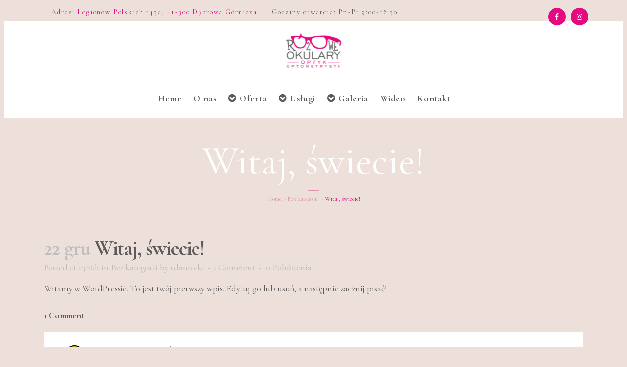

--- FILE ---
content_type: text/html; charset=UTF-8
request_url: https://www.rozowe-okulary.com/witaj-swiecie/
body_size: 20105
content:
<!DOCTYPE html>
<html lang="pl-PL">
<head>
	<meta charset="UTF-8" />
	
				<meta name="viewport" content="width=device-width,initial-scale=1,user-scalable=no">
		
            
                        <link rel="shortcut icon" type="image/x-icon" href="https://www.rozowe-okulary.com/wp-content/uploads/2022/02/favicon.jpeg">
            <link rel="apple-touch-icon" href="https://www.rozowe-okulary.com/wp-content/uploads/2022/02/favicon.jpeg"/>
        
	<link rel="profile" href="http://gmpg.org/xfn/11" />
	<link rel="pingback" href="https://www.rozowe-okulary.com/xmlrpc.php" />

	<meta name='robots' content='index, follow, max-image-preview:large, max-snippet:-1, max-video-preview:-1' />

	<!-- This site is optimized with the Yoast SEO plugin v26.8 - https://yoast.com/product/yoast-seo-wordpress/ -->
	<title>Witaj, świecie! - Różowe Okulary | Optyk Dąbrowa Górnicza</title>
	<link rel="canonical" href="https://www.rozowe-okulary.com/witaj-swiecie/" />
	<meta property="og:locale" content="pl_PL" />
	<meta property="og:type" content="article" />
	<meta property="og:title" content="Witaj, świecie! - Różowe Okulary | Optyk Dąbrowa Górnicza" />
	<meta property="og:description" content="Witamy w WordPressie. To jest twój pierwszy wpis. Edytuj go lub usuń, a następnie zacznij pisać!" />
	<meta property="og:url" content="https://www.rozowe-okulary.com/witaj-swiecie/" />
	<meta property="og:site_name" content="Różowe Okulary | Optyk Dąbrowa Górnicza" />
	<meta property="article:published_time" content="2021-12-22T12:26:37+00:00" />
	<meta name="author" content="rdaniecki" />
	<meta name="twitter:card" content="summary_large_image" />
	<meta name="twitter:label1" content="Napisane przez" />
	<meta name="twitter:data1" content="rdaniecki" />
	<script type="application/ld+json" class="yoast-schema-graph">{"@context":"https://schema.org","@graph":[{"@type":"Article","@id":"https://www.rozowe-okulary.com/witaj-swiecie/#article","isPartOf":{"@id":"https://www.rozowe-okulary.com/witaj-swiecie/"},"author":{"name":"rdaniecki","@id":"https://www.rozowe-okulary.com/#/schema/person/4f945a390bc9ca466c9fee8f4aca61c4"},"headline":"Witaj, świecie!","datePublished":"2021-12-22T12:26:37+00:00","mainEntityOfPage":{"@id":"https://www.rozowe-okulary.com/witaj-swiecie/"},"wordCount":20,"inLanguage":"pl-PL"},{"@type":"WebPage","@id":"https://www.rozowe-okulary.com/witaj-swiecie/","url":"https://www.rozowe-okulary.com/witaj-swiecie/","name":"Witaj, świecie! - Różowe Okulary | Optyk Dąbrowa Górnicza","isPartOf":{"@id":"https://www.rozowe-okulary.com/#website"},"datePublished":"2021-12-22T12:26:37+00:00","author":{"@id":"https://www.rozowe-okulary.com/#/schema/person/4f945a390bc9ca466c9fee8f4aca61c4"},"breadcrumb":{"@id":"https://www.rozowe-okulary.com/witaj-swiecie/#breadcrumb"},"inLanguage":"pl-PL","potentialAction":[{"@type":"ReadAction","target":["https://www.rozowe-okulary.com/witaj-swiecie/"]}]},{"@type":"BreadcrumbList","@id":"https://www.rozowe-okulary.com/witaj-swiecie/#breadcrumb","itemListElement":[{"@type":"ListItem","position":1,"name":"Strona główna","item":"https://www.rozowe-okulary.com/"},{"@type":"ListItem","position":2,"name":"Witaj, świecie!"}]},{"@type":"WebSite","@id":"https://www.rozowe-okulary.com/#website","url":"https://www.rozowe-okulary.com/","name":"Różowe Okulary | Optyk Dąbrowa Górnicza","description":"Optyk Dąbrowa Górnicza","potentialAction":[{"@type":"SearchAction","target":{"@type":"EntryPoint","urlTemplate":"https://www.rozowe-okulary.com/?s={search_term_string}"},"query-input":{"@type":"PropertyValueSpecification","valueRequired":true,"valueName":"search_term_string"}}],"inLanguage":"pl-PL"},{"@type":"Person","@id":"https://www.rozowe-okulary.com/#/schema/person/4f945a390bc9ca466c9fee8f4aca61c4","name":"rdaniecki","image":{"@type":"ImageObject","inLanguage":"pl-PL","@id":"https://www.rozowe-okulary.com/#/schema/person/image/","url":"https://secure.gravatar.com/avatar/f46d534d59b39868a8c0576ac305897ceb20ab0077949d058f15742ea57f75fe?s=96&d=mm&r=g","contentUrl":"https://secure.gravatar.com/avatar/f46d534d59b39868a8c0576ac305897ceb20ab0077949d058f15742ea57f75fe?s=96&d=mm&r=g","caption":"rdaniecki"},"sameAs":["http://rozowe-okulary.com"],"url":"https://www.rozowe-okulary.com/author/rdaniecki/"}]}</script>
	<!-- / Yoast SEO plugin. -->


<link rel='dns-prefetch' href='//fonts.googleapis.com' />
<link rel="alternate" type="application/rss+xml" title="Różowe Okulary | Optyk Dąbrowa Górnicza &raquo; Kanał z wpisami" href="https://www.rozowe-okulary.com/feed/" />
<link rel="alternate" type="application/rss+xml" title="Różowe Okulary | Optyk Dąbrowa Górnicza &raquo; Kanał z komentarzami" href="https://www.rozowe-okulary.com/comments/feed/" />
<link rel="alternate" type="application/rss+xml" title="Różowe Okulary | Optyk Dąbrowa Górnicza &raquo; Witaj, świecie! Kanał z komentarzami" href="https://www.rozowe-okulary.com/witaj-swiecie/feed/" />
<link rel="alternate" title="oEmbed (JSON)" type="application/json+oembed" href="https://www.rozowe-okulary.com/wp-json/oembed/1.0/embed?url=https%3A%2F%2Fwww.rozowe-okulary.com%2Fwitaj-swiecie%2F" />
<link rel="alternate" title="oEmbed (XML)" type="text/xml+oembed" href="https://www.rozowe-okulary.com/wp-json/oembed/1.0/embed?url=https%3A%2F%2Fwww.rozowe-okulary.com%2Fwitaj-swiecie%2F&#038;format=xml" />
<style id='wp-img-auto-sizes-contain-inline-css' type='text/css'>
img:is([sizes=auto i],[sizes^="auto," i]){contain-intrinsic-size:3000px 1500px}
/*# sourceURL=wp-img-auto-sizes-contain-inline-css */
</style>
<link rel='stylesheet' id='sbi_styles-css' href='https://www.rozowe-okulary.com/wp-content/plugins/instagram-feed/css/sbi-styles.min.css?ver=6.10.0' type='text/css' media='all' />
<style id='wp-emoji-styles-inline-css' type='text/css'>

	img.wp-smiley, img.emoji {
		display: inline !important;
		border: none !important;
		box-shadow: none !important;
		height: 1em !important;
		width: 1em !important;
		margin: 0 0.07em !important;
		vertical-align: -0.1em !important;
		background: none !important;
		padding: 0 !important;
	}
/*# sourceURL=wp-emoji-styles-inline-css */
</style>
<style id='wp-block-library-inline-css' type='text/css'>
:root{--wp-block-synced-color:#7a00df;--wp-block-synced-color--rgb:122,0,223;--wp-bound-block-color:var(--wp-block-synced-color);--wp-editor-canvas-background:#ddd;--wp-admin-theme-color:#007cba;--wp-admin-theme-color--rgb:0,124,186;--wp-admin-theme-color-darker-10:#006ba1;--wp-admin-theme-color-darker-10--rgb:0,107,160.5;--wp-admin-theme-color-darker-20:#005a87;--wp-admin-theme-color-darker-20--rgb:0,90,135;--wp-admin-border-width-focus:2px}@media (min-resolution:192dpi){:root{--wp-admin-border-width-focus:1.5px}}.wp-element-button{cursor:pointer}:root .has-very-light-gray-background-color{background-color:#eee}:root .has-very-dark-gray-background-color{background-color:#313131}:root .has-very-light-gray-color{color:#eee}:root .has-very-dark-gray-color{color:#313131}:root .has-vivid-green-cyan-to-vivid-cyan-blue-gradient-background{background:linear-gradient(135deg,#00d084,#0693e3)}:root .has-purple-crush-gradient-background{background:linear-gradient(135deg,#34e2e4,#4721fb 50%,#ab1dfe)}:root .has-hazy-dawn-gradient-background{background:linear-gradient(135deg,#faaca8,#dad0ec)}:root .has-subdued-olive-gradient-background{background:linear-gradient(135deg,#fafae1,#67a671)}:root .has-atomic-cream-gradient-background{background:linear-gradient(135deg,#fdd79a,#004a59)}:root .has-nightshade-gradient-background{background:linear-gradient(135deg,#330968,#31cdcf)}:root .has-midnight-gradient-background{background:linear-gradient(135deg,#020381,#2874fc)}:root{--wp--preset--font-size--normal:16px;--wp--preset--font-size--huge:42px}.has-regular-font-size{font-size:1em}.has-larger-font-size{font-size:2.625em}.has-normal-font-size{font-size:var(--wp--preset--font-size--normal)}.has-huge-font-size{font-size:var(--wp--preset--font-size--huge)}.has-text-align-center{text-align:center}.has-text-align-left{text-align:left}.has-text-align-right{text-align:right}.has-fit-text{white-space:nowrap!important}#end-resizable-editor-section{display:none}.aligncenter{clear:both}.items-justified-left{justify-content:flex-start}.items-justified-center{justify-content:center}.items-justified-right{justify-content:flex-end}.items-justified-space-between{justify-content:space-between}.screen-reader-text{border:0;clip-path:inset(50%);height:1px;margin:-1px;overflow:hidden;padding:0;position:absolute;width:1px;word-wrap:normal!important}.screen-reader-text:focus{background-color:#ddd;clip-path:none;color:#444;display:block;font-size:1em;height:auto;left:5px;line-height:normal;padding:15px 23px 14px;text-decoration:none;top:5px;width:auto;z-index:100000}html :where(.has-border-color){border-style:solid}html :where([style*=border-top-color]){border-top-style:solid}html :where([style*=border-right-color]){border-right-style:solid}html :where([style*=border-bottom-color]){border-bottom-style:solid}html :where([style*=border-left-color]){border-left-style:solid}html :where([style*=border-width]){border-style:solid}html :where([style*=border-top-width]){border-top-style:solid}html :where([style*=border-right-width]){border-right-style:solid}html :where([style*=border-bottom-width]){border-bottom-style:solid}html :where([style*=border-left-width]){border-left-style:solid}html :where(img[class*=wp-image-]){height:auto;max-width:100%}:where(figure){margin:0 0 1em}html :where(.is-position-sticky){--wp-admin--admin-bar--position-offset:var(--wp-admin--admin-bar--height,0px)}@media screen and (max-width:600px){html :where(.is-position-sticky){--wp-admin--admin-bar--position-offset:0px}}

/*# sourceURL=wp-block-library-inline-css */
</style><style id='wp-block-heading-inline-css' type='text/css'>
h1:where(.wp-block-heading).has-background,h2:where(.wp-block-heading).has-background,h3:where(.wp-block-heading).has-background,h4:where(.wp-block-heading).has-background,h5:where(.wp-block-heading).has-background,h6:where(.wp-block-heading).has-background{padding:1.25em 2.375em}h1.has-text-align-left[style*=writing-mode]:where([style*=vertical-lr]),h1.has-text-align-right[style*=writing-mode]:where([style*=vertical-rl]),h2.has-text-align-left[style*=writing-mode]:where([style*=vertical-lr]),h2.has-text-align-right[style*=writing-mode]:where([style*=vertical-rl]),h3.has-text-align-left[style*=writing-mode]:where([style*=vertical-lr]),h3.has-text-align-right[style*=writing-mode]:where([style*=vertical-rl]),h4.has-text-align-left[style*=writing-mode]:where([style*=vertical-lr]),h4.has-text-align-right[style*=writing-mode]:where([style*=vertical-rl]),h5.has-text-align-left[style*=writing-mode]:where([style*=vertical-lr]),h5.has-text-align-right[style*=writing-mode]:where([style*=vertical-rl]),h6.has-text-align-left[style*=writing-mode]:where([style*=vertical-lr]),h6.has-text-align-right[style*=writing-mode]:where([style*=vertical-rl]){rotate:180deg}
/*# sourceURL=https://www.rozowe-okulary.com/wp-includes/blocks/heading/style.min.css */
</style>
<style id='wp-block-image-inline-css' type='text/css'>
.wp-block-image>a,.wp-block-image>figure>a{display:inline-block}.wp-block-image img{box-sizing:border-box;height:auto;max-width:100%;vertical-align:bottom}@media not (prefers-reduced-motion){.wp-block-image img.hide{visibility:hidden}.wp-block-image img.show{animation:show-content-image .4s}}.wp-block-image[style*=border-radius] img,.wp-block-image[style*=border-radius]>a{border-radius:inherit}.wp-block-image.has-custom-border img{box-sizing:border-box}.wp-block-image.aligncenter{text-align:center}.wp-block-image.alignfull>a,.wp-block-image.alignwide>a{width:100%}.wp-block-image.alignfull img,.wp-block-image.alignwide img{height:auto;width:100%}.wp-block-image .aligncenter,.wp-block-image .alignleft,.wp-block-image .alignright,.wp-block-image.aligncenter,.wp-block-image.alignleft,.wp-block-image.alignright{display:table}.wp-block-image .aligncenter>figcaption,.wp-block-image .alignleft>figcaption,.wp-block-image .alignright>figcaption,.wp-block-image.aligncenter>figcaption,.wp-block-image.alignleft>figcaption,.wp-block-image.alignright>figcaption{caption-side:bottom;display:table-caption}.wp-block-image .alignleft{float:left;margin:.5em 1em .5em 0}.wp-block-image .alignright{float:right;margin:.5em 0 .5em 1em}.wp-block-image .aligncenter{margin-left:auto;margin-right:auto}.wp-block-image :where(figcaption){margin-bottom:1em;margin-top:.5em}.wp-block-image.is-style-circle-mask img{border-radius:9999px}@supports ((-webkit-mask-image:none) or (mask-image:none)) or (-webkit-mask-image:none){.wp-block-image.is-style-circle-mask img{border-radius:0;-webkit-mask-image:url('data:image/svg+xml;utf8,<svg viewBox="0 0 100 100" xmlns="http://www.w3.org/2000/svg"><circle cx="50" cy="50" r="50"/></svg>');mask-image:url('data:image/svg+xml;utf8,<svg viewBox="0 0 100 100" xmlns="http://www.w3.org/2000/svg"><circle cx="50" cy="50" r="50"/></svg>');mask-mode:alpha;-webkit-mask-position:center;mask-position:center;-webkit-mask-repeat:no-repeat;mask-repeat:no-repeat;-webkit-mask-size:contain;mask-size:contain}}:root :where(.wp-block-image.is-style-rounded img,.wp-block-image .is-style-rounded img){border-radius:9999px}.wp-block-image figure{margin:0}.wp-lightbox-container{display:flex;flex-direction:column;position:relative}.wp-lightbox-container img{cursor:zoom-in}.wp-lightbox-container img:hover+button{opacity:1}.wp-lightbox-container button{align-items:center;backdrop-filter:blur(16px) saturate(180%);background-color:#5a5a5a40;border:none;border-radius:4px;cursor:zoom-in;display:flex;height:20px;justify-content:center;opacity:0;padding:0;position:absolute;right:16px;text-align:center;top:16px;width:20px;z-index:100}@media not (prefers-reduced-motion){.wp-lightbox-container button{transition:opacity .2s ease}}.wp-lightbox-container button:focus-visible{outline:3px auto #5a5a5a40;outline:3px auto -webkit-focus-ring-color;outline-offset:3px}.wp-lightbox-container button:hover{cursor:pointer;opacity:1}.wp-lightbox-container button:focus{opacity:1}.wp-lightbox-container button:focus,.wp-lightbox-container button:hover,.wp-lightbox-container button:not(:hover):not(:active):not(.has-background){background-color:#5a5a5a40;border:none}.wp-lightbox-overlay{box-sizing:border-box;cursor:zoom-out;height:100vh;left:0;overflow:hidden;position:fixed;top:0;visibility:hidden;width:100%;z-index:100000}.wp-lightbox-overlay .close-button{align-items:center;cursor:pointer;display:flex;justify-content:center;min-height:40px;min-width:40px;padding:0;position:absolute;right:calc(env(safe-area-inset-right) + 16px);top:calc(env(safe-area-inset-top) + 16px);z-index:5000000}.wp-lightbox-overlay .close-button:focus,.wp-lightbox-overlay .close-button:hover,.wp-lightbox-overlay .close-button:not(:hover):not(:active):not(.has-background){background:none;border:none}.wp-lightbox-overlay .lightbox-image-container{height:var(--wp--lightbox-container-height);left:50%;overflow:hidden;position:absolute;top:50%;transform:translate(-50%,-50%);transform-origin:top left;width:var(--wp--lightbox-container-width);z-index:9999999999}.wp-lightbox-overlay .wp-block-image{align-items:center;box-sizing:border-box;display:flex;height:100%;justify-content:center;margin:0;position:relative;transform-origin:0 0;width:100%;z-index:3000000}.wp-lightbox-overlay .wp-block-image img{height:var(--wp--lightbox-image-height);min-height:var(--wp--lightbox-image-height);min-width:var(--wp--lightbox-image-width);width:var(--wp--lightbox-image-width)}.wp-lightbox-overlay .wp-block-image figcaption{display:none}.wp-lightbox-overlay button{background:none;border:none}.wp-lightbox-overlay .scrim{background-color:#fff;height:100%;opacity:.9;position:absolute;width:100%;z-index:2000000}.wp-lightbox-overlay.active{visibility:visible}@media not (prefers-reduced-motion){.wp-lightbox-overlay.active{animation:turn-on-visibility .25s both}.wp-lightbox-overlay.active img{animation:turn-on-visibility .35s both}.wp-lightbox-overlay.show-closing-animation:not(.active){animation:turn-off-visibility .35s both}.wp-lightbox-overlay.show-closing-animation:not(.active) img{animation:turn-off-visibility .25s both}.wp-lightbox-overlay.zoom.active{animation:none;opacity:1;visibility:visible}.wp-lightbox-overlay.zoom.active .lightbox-image-container{animation:lightbox-zoom-in .4s}.wp-lightbox-overlay.zoom.active .lightbox-image-container img{animation:none}.wp-lightbox-overlay.zoom.active .scrim{animation:turn-on-visibility .4s forwards}.wp-lightbox-overlay.zoom.show-closing-animation:not(.active){animation:none}.wp-lightbox-overlay.zoom.show-closing-animation:not(.active) .lightbox-image-container{animation:lightbox-zoom-out .4s}.wp-lightbox-overlay.zoom.show-closing-animation:not(.active) .lightbox-image-container img{animation:none}.wp-lightbox-overlay.zoom.show-closing-animation:not(.active) .scrim{animation:turn-off-visibility .4s forwards}}@keyframes show-content-image{0%{visibility:hidden}99%{visibility:hidden}to{visibility:visible}}@keyframes turn-on-visibility{0%{opacity:0}to{opacity:1}}@keyframes turn-off-visibility{0%{opacity:1;visibility:visible}99%{opacity:0;visibility:visible}to{opacity:0;visibility:hidden}}@keyframes lightbox-zoom-in{0%{transform:translate(calc((-100vw + var(--wp--lightbox-scrollbar-width))/2 + var(--wp--lightbox-initial-left-position)),calc(-50vh + var(--wp--lightbox-initial-top-position))) scale(var(--wp--lightbox-scale))}to{transform:translate(-50%,-50%) scale(1)}}@keyframes lightbox-zoom-out{0%{transform:translate(-50%,-50%) scale(1);visibility:visible}99%{visibility:visible}to{transform:translate(calc((-100vw + var(--wp--lightbox-scrollbar-width))/2 + var(--wp--lightbox-initial-left-position)),calc(-50vh + var(--wp--lightbox-initial-top-position))) scale(var(--wp--lightbox-scale));visibility:hidden}}
/*# sourceURL=https://www.rozowe-okulary.com/wp-includes/blocks/image/style.min.css */
</style>
<style id='wp-block-buttons-inline-css' type='text/css'>
.wp-block-buttons{box-sizing:border-box}.wp-block-buttons.is-vertical{flex-direction:column}.wp-block-buttons.is-vertical>.wp-block-button:last-child{margin-bottom:0}.wp-block-buttons>.wp-block-button{display:inline-block;margin:0}.wp-block-buttons.is-content-justification-left{justify-content:flex-start}.wp-block-buttons.is-content-justification-left.is-vertical{align-items:flex-start}.wp-block-buttons.is-content-justification-center{justify-content:center}.wp-block-buttons.is-content-justification-center.is-vertical{align-items:center}.wp-block-buttons.is-content-justification-right{justify-content:flex-end}.wp-block-buttons.is-content-justification-right.is-vertical{align-items:flex-end}.wp-block-buttons.is-content-justification-space-between{justify-content:space-between}.wp-block-buttons.aligncenter{text-align:center}.wp-block-buttons:not(.is-content-justification-space-between,.is-content-justification-right,.is-content-justification-left,.is-content-justification-center) .wp-block-button.aligncenter{margin-left:auto;margin-right:auto;width:100%}.wp-block-buttons[style*=text-decoration] .wp-block-button,.wp-block-buttons[style*=text-decoration] .wp-block-button__link{text-decoration:inherit}.wp-block-buttons.has-custom-font-size .wp-block-button__link{font-size:inherit}.wp-block-buttons .wp-block-button__link{width:100%}.wp-block-button.aligncenter{text-align:center}
/*# sourceURL=https://www.rozowe-okulary.com/wp-includes/blocks/buttons/style.min.css */
</style>
<style id='wp-block-separator-inline-css' type='text/css'>
@charset "UTF-8";.wp-block-separator{border:none;border-top:2px solid}:root :where(.wp-block-separator.is-style-dots){height:auto;line-height:1;text-align:center}:root :where(.wp-block-separator.is-style-dots):before{color:currentColor;content:"···";font-family:serif;font-size:1.5em;letter-spacing:2em;padding-left:2em}.wp-block-separator.is-style-dots{background:none!important;border:none!important}
/*# sourceURL=https://www.rozowe-okulary.com/wp-includes/blocks/separator/style.min.css */
</style>
<style id='global-styles-inline-css' type='text/css'>
:root{--wp--preset--aspect-ratio--square: 1;--wp--preset--aspect-ratio--4-3: 4/3;--wp--preset--aspect-ratio--3-4: 3/4;--wp--preset--aspect-ratio--3-2: 3/2;--wp--preset--aspect-ratio--2-3: 2/3;--wp--preset--aspect-ratio--16-9: 16/9;--wp--preset--aspect-ratio--9-16: 9/16;--wp--preset--color--black: #000000;--wp--preset--color--cyan-bluish-gray: #abb8c3;--wp--preset--color--white: #ffffff;--wp--preset--color--pale-pink: #f78da7;--wp--preset--color--vivid-red: #cf2e2e;--wp--preset--color--luminous-vivid-orange: #ff6900;--wp--preset--color--luminous-vivid-amber: #fcb900;--wp--preset--color--light-green-cyan: #7bdcb5;--wp--preset--color--vivid-green-cyan: #00d084;--wp--preset--color--pale-cyan-blue: #8ed1fc;--wp--preset--color--vivid-cyan-blue: #0693e3;--wp--preset--color--vivid-purple: #9b51e0;--wp--preset--gradient--vivid-cyan-blue-to-vivid-purple: linear-gradient(135deg,rgb(6,147,227) 0%,rgb(155,81,224) 100%);--wp--preset--gradient--light-green-cyan-to-vivid-green-cyan: linear-gradient(135deg,rgb(122,220,180) 0%,rgb(0,208,130) 100%);--wp--preset--gradient--luminous-vivid-amber-to-luminous-vivid-orange: linear-gradient(135deg,rgb(252,185,0) 0%,rgb(255,105,0) 100%);--wp--preset--gradient--luminous-vivid-orange-to-vivid-red: linear-gradient(135deg,rgb(255,105,0) 0%,rgb(207,46,46) 100%);--wp--preset--gradient--very-light-gray-to-cyan-bluish-gray: linear-gradient(135deg,rgb(238,238,238) 0%,rgb(169,184,195) 100%);--wp--preset--gradient--cool-to-warm-spectrum: linear-gradient(135deg,rgb(74,234,220) 0%,rgb(151,120,209) 20%,rgb(207,42,186) 40%,rgb(238,44,130) 60%,rgb(251,105,98) 80%,rgb(254,248,76) 100%);--wp--preset--gradient--blush-light-purple: linear-gradient(135deg,rgb(255,206,236) 0%,rgb(152,150,240) 100%);--wp--preset--gradient--blush-bordeaux: linear-gradient(135deg,rgb(254,205,165) 0%,rgb(254,45,45) 50%,rgb(107,0,62) 100%);--wp--preset--gradient--luminous-dusk: linear-gradient(135deg,rgb(255,203,112) 0%,rgb(199,81,192) 50%,rgb(65,88,208) 100%);--wp--preset--gradient--pale-ocean: linear-gradient(135deg,rgb(255,245,203) 0%,rgb(182,227,212) 50%,rgb(51,167,181) 100%);--wp--preset--gradient--electric-grass: linear-gradient(135deg,rgb(202,248,128) 0%,rgb(113,206,126) 100%);--wp--preset--gradient--midnight: linear-gradient(135deg,rgb(2,3,129) 0%,rgb(40,116,252) 100%);--wp--preset--font-size--small: 13px;--wp--preset--font-size--medium: 20px;--wp--preset--font-size--large: 36px;--wp--preset--font-size--x-large: 42px;--wp--preset--spacing--20: 0.44rem;--wp--preset--spacing--30: 0.67rem;--wp--preset--spacing--40: 1rem;--wp--preset--spacing--50: 1.5rem;--wp--preset--spacing--60: 2.25rem;--wp--preset--spacing--70: 3.38rem;--wp--preset--spacing--80: 5.06rem;--wp--preset--shadow--natural: 6px 6px 9px rgba(0, 0, 0, 0.2);--wp--preset--shadow--deep: 12px 12px 50px rgba(0, 0, 0, 0.4);--wp--preset--shadow--sharp: 6px 6px 0px rgba(0, 0, 0, 0.2);--wp--preset--shadow--outlined: 6px 6px 0px -3px rgb(255, 255, 255), 6px 6px rgb(0, 0, 0);--wp--preset--shadow--crisp: 6px 6px 0px rgb(0, 0, 0);}:where(.is-layout-flex){gap: 0.5em;}:where(.is-layout-grid){gap: 0.5em;}body .is-layout-flex{display: flex;}.is-layout-flex{flex-wrap: wrap;align-items: center;}.is-layout-flex > :is(*, div){margin: 0;}body .is-layout-grid{display: grid;}.is-layout-grid > :is(*, div){margin: 0;}:where(.wp-block-columns.is-layout-flex){gap: 2em;}:where(.wp-block-columns.is-layout-grid){gap: 2em;}:where(.wp-block-post-template.is-layout-flex){gap: 1.25em;}:where(.wp-block-post-template.is-layout-grid){gap: 1.25em;}.has-black-color{color: var(--wp--preset--color--black) !important;}.has-cyan-bluish-gray-color{color: var(--wp--preset--color--cyan-bluish-gray) !important;}.has-white-color{color: var(--wp--preset--color--white) !important;}.has-pale-pink-color{color: var(--wp--preset--color--pale-pink) !important;}.has-vivid-red-color{color: var(--wp--preset--color--vivid-red) !important;}.has-luminous-vivid-orange-color{color: var(--wp--preset--color--luminous-vivid-orange) !important;}.has-luminous-vivid-amber-color{color: var(--wp--preset--color--luminous-vivid-amber) !important;}.has-light-green-cyan-color{color: var(--wp--preset--color--light-green-cyan) !important;}.has-vivid-green-cyan-color{color: var(--wp--preset--color--vivid-green-cyan) !important;}.has-pale-cyan-blue-color{color: var(--wp--preset--color--pale-cyan-blue) !important;}.has-vivid-cyan-blue-color{color: var(--wp--preset--color--vivid-cyan-blue) !important;}.has-vivid-purple-color{color: var(--wp--preset--color--vivid-purple) !important;}.has-black-background-color{background-color: var(--wp--preset--color--black) !important;}.has-cyan-bluish-gray-background-color{background-color: var(--wp--preset--color--cyan-bluish-gray) !important;}.has-white-background-color{background-color: var(--wp--preset--color--white) !important;}.has-pale-pink-background-color{background-color: var(--wp--preset--color--pale-pink) !important;}.has-vivid-red-background-color{background-color: var(--wp--preset--color--vivid-red) !important;}.has-luminous-vivid-orange-background-color{background-color: var(--wp--preset--color--luminous-vivid-orange) !important;}.has-luminous-vivid-amber-background-color{background-color: var(--wp--preset--color--luminous-vivid-amber) !important;}.has-light-green-cyan-background-color{background-color: var(--wp--preset--color--light-green-cyan) !important;}.has-vivid-green-cyan-background-color{background-color: var(--wp--preset--color--vivid-green-cyan) !important;}.has-pale-cyan-blue-background-color{background-color: var(--wp--preset--color--pale-cyan-blue) !important;}.has-vivid-cyan-blue-background-color{background-color: var(--wp--preset--color--vivid-cyan-blue) !important;}.has-vivid-purple-background-color{background-color: var(--wp--preset--color--vivid-purple) !important;}.has-black-border-color{border-color: var(--wp--preset--color--black) !important;}.has-cyan-bluish-gray-border-color{border-color: var(--wp--preset--color--cyan-bluish-gray) !important;}.has-white-border-color{border-color: var(--wp--preset--color--white) !important;}.has-pale-pink-border-color{border-color: var(--wp--preset--color--pale-pink) !important;}.has-vivid-red-border-color{border-color: var(--wp--preset--color--vivid-red) !important;}.has-luminous-vivid-orange-border-color{border-color: var(--wp--preset--color--luminous-vivid-orange) !important;}.has-luminous-vivid-amber-border-color{border-color: var(--wp--preset--color--luminous-vivid-amber) !important;}.has-light-green-cyan-border-color{border-color: var(--wp--preset--color--light-green-cyan) !important;}.has-vivid-green-cyan-border-color{border-color: var(--wp--preset--color--vivid-green-cyan) !important;}.has-pale-cyan-blue-border-color{border-color: var(--wp--preset--color--pale-cyan-blue) !important;}.has-vivid-cyan-blue-border-color{border-color: var(--wp--preset--color--vivid-cyan-blue) !important;}.has-vivid-purple-border-color{border-color: var(--wp--preset--color--vivid-purple) !important;}.has-vivid-cyan-blue-to-vivid-purple-gradient-background{background: var(--wp--preset--gradient--vivid-cyan-blue-to-vivid-purple) !important;}.has-light-green-cyan-to-vivid-green-cyan-gradient-background{background: var(--wp--preset--gradient--light-green-cyan-to-vivid-green-cyan) !important;}.has-luminous-vivid-amber-to-luminous-vivid-orange-gradient-background{background: var(--wp--preset--gradient--luminous-vivid-amber-to-luminous-vivid-orange) !important;}.has-luminous-vivid-orange-to-vivid-red-gradient-background{background: var(--wp--preset--gradient--luminous-vivid-orange-to-vivid-red) !important;}.has-very-light-gray-to-cyan-bluish-gray-gradient-background{background: var(--wp--preset--gradient--very-light-gray-to-cyan-bluish-gray) !important;}.has-cool-to-warm-spectrum-gradient-background{background: var(--wp--preset--gradient--cool-to-warm-spectrum) !important;}.has-blush-light-purple-gradient-background{background: var(--wp--preset--gradient--blush-light-purple) !important;}.has-blush-bordeaux-gradient-background{background: var(--wp--preset--gradient--blush-bordeaux) !important;}.has-luminous-dusk-gradient-background{background: var(--wp--preset--gradient--luminous-dusk) !important;}.has-pale-ocean-gradient-background{background: var(--wp--preset--gradient--pale-ocean) !important;}.has-electric-grass-gradient-background{background: var(--wp--preset--gradient--electric-grass) !important;}.has-midnight-gradient-background{background: var(--wp--preset--gradient--midnight) !important;}.has-small-font-size{font-size: var(--wp--preset--font-size--small) !important;}.has-medium-font-size{font-size: var(--wp--preset--font-size--medium) !important;}.has-large-font-size{font-size: var(--wp--preset--font-size--large) !important;}.has-x-large-font-size{font-size: var(--wp--preset--font-size--x-large) !important;}
/*# sourceURL=global-styles-inline-css */
</style>
<style id='core-block-supports-inline-css' type='text/css'>
.wp-container-core-buttons-is-layout-765c4724{justify-content:flex-end;}
/*# sourceURL=core-block-supports-inline-css */
</style>

<style id='classic-theme-styles-inline-css' type='text/css'>
/*! This file is auto-generated */
.wp-block-button__link{color:#fff;background-color:#32373c;border-radius:9999px;box-shadow:none;text-decoration:none;padding:calc(.667em + 2px) calc(1.333em + 2px);font-size:1.125em}.wp-block-file__button{background:#32373c;color:#fff;text-decoration:none}
/*# sourceURL=/wp-includes/css/classic-themes.min.css */
</style>
<link rel='stylesheet' id='contact-form-7-css' href='https://www.rozowe-okulary.com/wp-content/plugins/contact-form-7/includes/css/styles.css?ver=6.1.4' type='text/css' media='all' />
<link rel='stylesheet' id='mediaelement-css' href='https://www.rozowe-okulary.com/wp-includes/js/mediaelement/mediaelementplayer-legacy.min.css?ver=4.2.17' type='text/css' media='all' />
<link rel='stylesheet' id='wp-mediaelement-css' href='https://www.rozowe-okulary.com/wp-includes/js/mediaelement/wp-mediaelement.min.css?ver=6.9' type='text/css' media='all' />
<link rel='stylesheet' id='bridge-default-style-css' href='https://www.rozowe-okulary.com/wp-content/themes/bridge/style.css?ver=6.9' type='text/css' media='all' />
<link rel='stylesheet' id='bridge-qode-font_awesome-css' href='https://www.rozowe-okulary.com/wp-content/themes/bridge/css/font-awesome/css/font-awesome.min.css?ver=6.9' type='text/css' media='all' />
<link rel='stylesheet' id='bridge-qode-font_elegant-css' href='https://www.rozowe-okulary.com/wp-content/themes/bridge/css/elegant-icons/style.min.css?ver=6.9' type='text/css' media='all' />
<link rel='stylesheet' id='bridge-qode-linea_icons-css' href='https://www.rozowe-okulary.com/wp-content/themes/bridge/css/linea-icons/style.css?ver=6.9' type='text/css' media='all' />
<link rel='stylesheet' id='bridge-qode-dripicons-css' href='https://www.rozowe-okulary.com/wp-content/themes/bridge/css/dripicons/dripicons.css?ver=6.9' type='text/css' media='all' />
<link rel='stylesheet' id='bridge-qode-kiko-css' href='https://www.rozowe-okulary.com/wp-content/themes/bridge/css/kiko/kiko-all.css?ver=6.9' type='text/css' media='all' />
<link rel='stylesheet' id='bridge-qode-font_awesome_5-css' href='https://www.rozowe-okulary.com/wp-content/themes/bridge/css/font-awesome-5/css/font-awesome-5.min.css?ver=6.9' type='text/css' media='all' />
<link rel='stylesheet' id='bridge-stylesheet-css' href='https://www.rozowe-okulary.com/wp-content/themes/bridge/css/stylesheet.min.css?ver=6.9' type='text/css' media='all' />
<style id='bridge-stylesheet-inline-css' type='text/css'>
   .postid-1.disabled_footer_top .footer_top_holder, .postid-1.disabled_footer_bottom .footer_bottom_holder { display: none;}


/*# sourceURL=bridge-stylesheet-inline-css */
</style>
<link rel='stylesheet' id='bridge-print-css' href='https://www.rozowe-okulary.com/wp-content/themes/bridge/css/print.css?ver=6.9' type='text/css' media='all' />
<link rel='stylesheet' id='bridge-style-dynamic-css' href='https://www.rozowe-okulary.com/wp-content/themes/bridge/css/style_dynamic.css?ver=1765027484' type='text/css' media='all' />
<link rel='stylesheet' id='bridge-responsive-css' href='https://www.rozowe-okulary.com/wp-content/themes/bridge/css/responsive.min.css?ver=6.9' type='text/css' media='all' />
<link rel='stylesheet' id='bridge-style-dynamic-responsive-css' href='https://www.rozowe-okulary.com/wp-content/themes/bridge/css/style_dynamic_responsive.css?ver=1765027484' type='text/css' media='all' />
<style id='bridge-style-dynamic-responsive-inline-css' type='text/css'>
.testimonial_rating_holder {
color: #ee3392!important;
}
.q_icon_with_title.tiny .icon_holder img {
    width: auto;
}

.q_icon_with_title.center  .icon_text_inner .icon_title{
    margin: 2px 0 10px;
}

.q_icon_list {
    margin-bottom: 7px;
}

.testimonials_holder .flex-direction-nav a {
    background-color: #d9bedd;
}

.qode_video_box .qode_video_image::after{
    background-color: rgba(57,43,28,0.1);
}

.qode_video_box .qode_video_image .qode_video_box_button_arrow {
    left: 52%;
    border-top: 14px solid transparent;
    border-left: 24px solid #fff;
    border-bottom: 14px solid transparent;
}

.testimonials_holder .flex-direction-nav a:before{
    color: #fff;
}

.testimonials_holder .flex-direction-nav a:hover:before{
    color: #fff;
}

.testimonials_holder .flex-direction-nav a:hover{
    background-color: #cca1d1;
    border-color: #cca1d1;
}

.q_price_table.qode_pricing_table_advanced .price_table_inner .value{
   color: #d9bedd!important;
}

.qode-accordion-holder .qode-title-holder .qode-tab-title span.qode-tab-title-inner:only-child {
    padding-left: 30px;
}

.qode-accordion-holder .qode-title-holder.ui-state-active{
   background-color: #d9bedd;
}

.qode-accordion-holder .qode-title-holder {
    border-top: 1px solid #f4f4f4;
    border-bottom: none;
}
.q_price_table.qode_pricing_table_advanced .price_table_inner .price {
    font-family: 'Philosopher', sans-serif;
    color: #272727;
}

.testimonials .testimonial_text_inner p {
    line-height: 36px;
}

.testimonials .testimonial_text_inner p.testimonial_author {
   font-family: 'Philosopher', sans-serif;
}

.testimonial_image_holder {
    margin: 0 0 35px;
}

.q_icon_with_title.left_from_title.medium .icon_holder, .q_icon_with_title.left_from_title.very_large.normal_icon .icon_holder, .q_icon_with_title.medium .icon_holder img {
    width: auto;
}

.q_icon_with_title.medium.custom_icon_image .icon_text_holder{
    padding: 0 0 0 125px;
}

@media only screen and (max-width: 1024px){
.qode_pricing_tables .q_price_table.qode_pricing_table_advanced, .qode_pricing_tables.three_columns .q_price_table.qode_pricing_table_advanced {
    margin-bottom: 60px;
}
}

@media only screen and (max-width: 768px){
.qbutton.large {
    height: 50px;
    line-height: 50px;
    padding: 0 35px;
}
}

@media only screen and (max-width: 768px){
.qbutton.medium {
    height: 44px;
    line-height: 44px;
    padding: 0px 28px;
}
}

.q_progress_bar .progress_title_holder {
    margin: 0px;
}

.q_progress_bar {
    margin: 0 0 21px;
}

.qode-workflow .qode-workflow-item .qode-workflow-item-inner .qode-workflow-text p.text {
    margin-top: 9px;
}

.qode-numbered-process-holder .qode-np-item-image-holder .qode-np-item-number{
    left: 45%;
    top: 50%;
    background-color: transparent;
    color: #fff;
    font-size: 100px;
    font-weight: 200;
}

.q_price_table.qode_pricing_table_advanced .qode_pricing_table_text li.qode_pt_title {
    padding: 2px 0 15px;
}

.q_price_table.qode_pricing_table_advanced .price_table_inner .mark {
    margin-top: 22px;
}

.subtitle {
    padding: 16px 16% 0px;
}

.qode-workflow .qode-workflow-item .qode-workflow-item-inner:not(.reverse) .qode-workflow-text{
    text-align: left;
}

.qode-workflow .qode-workflow-item:last-child{
    padding-bottom: 0;
}

@media only screen and (min-width: 600px){
    .qode-workflow .qode-workflow-item .qode-workflow-item-inner .qode-workflow-image.right{
        padding-right: 0;
    }

    .qode-workflow .qode-workflow-item .qode-workflow-item-inner .qode-workflow-image.left{
        padding-left: 0;
    }
}

@media only screen and (max-width: 768px){
    .qode-workflow .qode-workflow-item .qode-workflow-item-inner .qode-workflow-image.left + .qode-workflow-text{
        padding: 0 0 0 60px;
    }

    .qode-workflow .qode-workflow-item .qode-workflow-item-inner .qode-workflow-image.right + .qode-workflow-text{
        padding: 0 60px 0 0;
    }
}

.q_team .q_team_description_inner p {
    color: #7a7a7a!important;
}

.q_social_icon_holder.normal_social{
    height: 36px;;
    width: 36px;;
    line-height: 36px;;
    background-color: rgb(217, 190, 221);
    border-radius: 50%;
    transition: all 0.3s ease;
}

.q_social_icon_holder.normal_social:hover{
    background-color: #cca1d1
}

.q_team .q_team_social_holder .q_social_icon_holder:hover .simple_social{
    color: #fff!important;
}


.q_social_icon_holder.normal_social a{
    display: block;
}

.q_team .q_team_social_holder .q_social_icon_holder i.simple_social{
    font-size: 14px;
}

.q_social_icon_holder.normal_social {
    margin: 0 4px;
}

.q_team .q_team_title_holder > span{
    font-family: 'Philosopher', sans-serif;
    font-size: 17px;
    font-weight: 400;
    text-transform: uppercase;   
}

.q_team .q_team_description_inner {
    padding: 0 20px;
}



@media only screen and (max-width: 480px){
.q_price_table.qode_pricing_table_advanced .qode_price_table_prices, .q_price_table.qode_pricing_table_advanced .qode_pricing_table_text{
display: block;
width: 100%;
padding-left: 0!important
}

.q_price_table.qode_pricing_table_advanced .qode_price_table_prices{
text-align: left;
margin-bottom: 35px;
}
}

.footer_inner{
background-size: cover;
}

.qode-advanced-image-gallery .qode-aig-image{
overflow: hidden;
} 

@media only screen and (max-width: 768px){
    .subtitle{
        display: none
    }
}

header:not(.with_hover_bg_color) nav.main_menu>ul>li:hover>a{
    opacity: 1;
}

nav.main_menu ul li a span.underline_dash, nav.vertical_menu ul li a span.underline_dash{
    bottom: -3px;
    border-radius: 5px;
    width: 104%;
    z-index: -1;
}

.q_icon_with_title .icon_with_title_link {
    margin: 3px 0 0;
}

#back_to_top span i {
    line-height: 57px;
}

.error404 .content .content_inner > .container{
    padding-top: 50px;
}

.page_not_found p {
    margin: 15px 12% 35px;
}

.page_not_found h2 {
    margin: 80px 0 20px;
}

.qode-advanced-image-gallery .qode-owl-slider .owl-nav .owl-prev:hover .qode-prev-icon, .qode-advanced-image-gallery .qode-owl-slider .owl-nav .owl-next:hover .qode-next-icon{
    color: #fff!important;
}

.rev_slider .q_icon_list p{
    line-height: 28px;
}
.rev_slider .q_icon_list .qode-ili-icon-holder{
    line-height: 28px;
}

.q_icon_list p {
    line-height: 28px;
}

.q_icon_list .qode-ili-icon-holder{
    line-height: 28px;
}

.q_icon_with_title.center .icon_text_inner .icon_title {
    margin: 20px 0 5px;
}
/*# sourceURL=bridge-style-dynamic-responsive-inline-css */
</style>
<link rel='stylesheet' id='js_composer_front-css' href='https://www.rozowe-okulary.com/wp-content/plugins/js_composer/assets/css/js_composer.min.css?ver=8.7.1' type='text/css' media='all' />
<link rel='stylesheet' id='bridge-style-handle-google-fonts-css' href='https://fonts.googleapis.com/css?family=Raleway%3A100%2C200%2C300%2C400%2C500%2C600%2C700%2C800%2C900%2C100italic%2C300italic%2C400italic%2C700italic%7CMuli%3A100%2C200%2C300%2C400%2C500%2C600%2C700%2C800%2C900%2C100italic%2C300italic%2C400italic%2C700italic%7CCormorant+Garamond%3A100%2C200%2C300%2C400%2C500%2C600%2C700%2C800%2C900%2C100italic%2C300italic%2C400italic%2C700italic&#038;subset=latin%2Clatin-ext&#038;ver=1.0.0' type='text/css' media='all' />
<link rel='stylesheet' id='bridge-core-dashboard-style-css' href='https://www.rozowe-okulary.com/wp-content/plugins/bridge-core/modules/core-dashboard/assets/css/core-dashboard.min.css?ver=6.9' type='text/css' media='all' />
<link rel='stylesheet' id='wp-block-paragraph-css' href='https://www.rozowe-okulary.com/wp-includes/blocks/paragraph/style.min.css?ver=6.9' type='text/css' media='all' />
<script type="text/javascript" src="https://www.rozowe-okulary.com/wp-includes/js/jquery/jquery.min.js?ver=3.7.1" id="jquery-core-js"></script>
<script type="text/javascript" src="https://www.rozowe-okulary.com/wp-includes/js/jquery/jquery-migrate.min.js?ver=3.4.1" id="jquery-migrate-js"></script>
<script></script><link rel="https://api.w.org/" href="https://www.rozowe-okulary.com/wp-json/" /><link rel="alternate" title="JSON" type="application/json" href="https://www.rozowe-okulary.com/wp-json/wp/v2/posts/1" /><link rel="EditURI" type="application/rsd+xml" title="RSD" href="https://www.rozowe-okulary.com/xmlrpc.php?rsd" />
<meta name="generator" content="WordPress 6.9" />
<link rel='shortlink' href='https://www.rozowe-okulary.com/?p=1' />
<style type="text/css">.recentcomments a{display:inline !important;padding:0 !important;margin:0 !important;}</style><meta name="generator" content="Powered by WPBakery Page Builder - drag and drop page builder for WordPress."/>
<meta name="generator" content="Powered by Slider Revolution 6.7.38 - responsive, Mobile-Friendly Slider Plugin for WordPress with comfortable drag and drop interface." />
<script>function setREVStartSize(e){
			//window.requestAnimationFrame(function() {
				window.RSIW = window.RSIW===undefined ? window.innerWidth : window.RSIW;
				window.RSIH = window.RSIH===undefined ? window.innerHeight : window.RSIH;
				try {
					var pw = document.getElementById(e.c).parentNode.offsetWidth,
						newh;
					pw = pw===0 || isNaN(pw) || (e.l=="fullwidth" || e.layout=="fullwidth") ? window.RSIW : pw;
					e.tabw = e.tabw===undefined ? 0 : parseInt(e.tabw);
					e.thumbw = e.thumbw===undefined ? 0 : parseInt(e.thumbw);
					e.tabh = e.tabh===undefined ? 0 : parseInt(e.tabh);
					e.thumbh = e.thumbh===undefined ? 0 : parseInt(e.thumbh);
					e.tabhide = e.tabhide===undefined ? 0 : parseInt(e.tabhide);
					e.thumbhide = e.thumbhide===undefined ? 0 : parseInt(e.thumbhide);
					e.mh = e.mh===undefined || e.mh=="" || e.mh==="auto" ? 0 : parseInt(e.mh,0);
					if(e.layout==="fullscreen" || e.l==="fullscreen")
						newh = Math.max(e.mh,window.RSIH);
					else{
						e.gw = Array.isArray(e.gw) ? e.gw : [e.gw];
						for (var i in e.rl) if (e.gw[i]===undefined || e.gw[i]===0) e.gw[i] = e.gw[i-1];
						e.gh = e.el===undefined || e.el==="" || (Array.isArray(e.el) && e.el.length==0)? e.gh : e.el;
						e.gh = Array.isArray(e.gh) ? e.gh : [e.gh];
						for (var i in e.rl) if (e.gh[i]===undefined || e.gh[i]===0) e.gh[i] = e.gh[i-1];
											
						var nl = new Array(e.rl.length),
							ix = 0,
							sl;
						e.tabw = e.tabhide>=pw ? 0 : e.tabw;
						e.thumbw = e.thumbhide>=pw ? 0 : e.thumbw;
						e.tabh = e.tabhide>=pw ? 0 : e.tabh;
						e.thumbh = e.thumbhide>=pw ? 0 : e.thumbh;
						for (var i in e.rl) nl[i] = e.rl[i]<window.RSIW ? 0 : e.rl[i];
						sl = nl[0];
						for (var i in nl) if (sl>nl[i] && nl[i]>0) { sl = nl[i]; ix=i;}
						var m = pw>(e.gw[ix]+e.tabw+e.thumbw) ? 1 : (pw-(e.tabw+e.thumbw)) / (e.gw[ix]);
						newh =  (e.gh[ix] * m) + (e.tabh + e.thumbh);
					}
					var el = document.getElementById(e.c);
					if (el!==null && el) el.style.height = newh+"px";
					el = document.getElementById(e.c+"_wrapper");
					if (el!==null && el) {
						el.style.height = newh+"px";
						el.style.display = "block";
					}
				} catch(e){
					console.log("Failure at Presize of Slider:" + e)
				}
			//});
		  };</script>
<noscript><style> .wpb_animate_when_almost_visible { opacity: 1; }</style></noscript><link rel='stylesheet' id='rs-plugin-settings-css' href='//www.rozowe-okulary.com/wp-content/plugins/revslider/sr6/assets/css/rs6.css?ver=6.7.38' type='text/css' media='all' />
<style id='rs-plugin-settings-inline-css' type='text/css'>
#rs-demo-id {}
/*# sourceURL=rs-plugin-settings-inline-css */
</style>
</head>

<body class="wp-singular post-template-default single single-post postid-1 single-format-standard wp-theme-bridge bridge-core-3.3.4.5 qode-optimizer-1.0.4  paspartu_enabled paspartu_on_top_fixed paspartu_on_bottom_fixed qode_grid_1300 footer_responsive_adv hide_top_bar_on_mobile_header qode-smooth-scroll-enabled qode-theme-ver-30.8.8.5 qode-theme-bridge qode_header_in_grid wpb-js-composer js-comp-ver-8.7.1 vc_responsive" itemscope itemtype="http://schema.org/WebPage">




<div class="wrapper">
	<div class="wrapper_inner">

    
		<!-- Google Analytics start -->
					<script>
				var _gaq = _gaq || [];
				_gaq.push(['_setAccount', 'UA-32822703-31']);
				_gaq.push(['_trackPageview']);

				(function() {
					var ga = document.createElement('script'); ga.type = 'text/javascript'; ga.async = true;
					ga.src = ('https:' == document.location.protocol ? 'https://ssl' : 'http://www') + '.google-analytics.com/ga.js';
					var s = document.getElementsByTagName('script')[0]; s.parentNode.insertBefore(ga, s);
				})();
			</script>
				<!-- Google Analytics end -->

		<div class="qode-grid-lines-holder qode-grid-columns-3 qode-grid-lines-light-skin"><div class="qode-grid-line qode-grid-column-1"></div><div class="qode-grid-line qode-grid-column-2"></div><div class="qode-grid-line qode-grid-column-3"></div></div>
	<header class=" has_top centered_logo scroll_header_top_area  fixed scrolled_not_transparent paspartu_header_inside page_header">
	<div class="header_inner clearfix">
				<div class="header_top_bottom_holder">
				<div class="header_top clearfix" style='' >
				<div class="container">
			<div class="container_inner clearfix">
														<div class="left">
						<div class="inner">
							<div class="header-widget widget_block widget_text header-left-widget">
<p>Adres: <a href="https://goo.gl/maps/8A21Qz4RWf8nK8tB6">Legionów Polskich 143a, 41-300 Dąbrowa Górnicza</a></p>
</div><div class="header-widget widget_block widget_text header-left-widget">
<p>Godziny otwarcia: Pn-Pt 9:00-18:30</p>
</div>						</div>
					</div>
					<div class="right">
						<div class="inner">
							<span class='q_social_icon_holder circle_social' data-color=#fff data-hover-background-color=#ede0db data-hover-border-color=#e50a7f data-hover-color=#e50a7f><a itemprop='url' href='https://pl-pl.facebook.com/RozoweOkularyOptykOptometrystaDabrowaGornicza/' target='_blank'><span class='fa-stack ' style='background-color: #e50a7f;border-width: 1px;margin: 6px 6px 0px -8px;font-size: 18px;'><i class="qode_icon_font_awesome fa fa-facebook " style="color: #fff;font-size: 14px;" ></i></span></a></span><span class='q_social_icon_holder circle_social' data-color=#fff data-hover-background-color=#ede0db data-hover-border-color=#e50a7f data-hover-color=#e50a7f><a itemprop='url' href='https://www.instagram.com/rozoweokulary_dabrowagornicza/' target='_blank'><span class='fa-stack ' style='background-color: #e50a7f;border-width: 1px;margin: 6px 6px 0px 6px;font-size: 18px;'><i class="qode_icon_font_awesome fa fa-instagram " style="color: #fff;font-size: 14px;" ></i></span></a></span>						</div>
					</div>
													</div>
		</div>
		</div>

			<div class="header_bottom clearfix" style='' >
								<div class="container">
					<div class="container_inner clearfix">
																				<div class="header_inner_left">
																	<div class="mobile_menu_button">
		<span>
			<i class="qode_icon_font_awesome fa fa-bars " ></i>		</span>
	</div>
								<div class="logo_wrapper" >
	<div class="q_logo">
		<a itemprop="url" href="https://www.rozowe-okulary.com/" >
             <img itemprop="image" class="normal" src="https://www.rozowe-okulary.com/wp-content/uploads/2022/01/Logo-Rozowe-Okulary-Dabrowa-Gornicza-e1643212158758.png" alt="Logo"> 			 <img itemprop="image" class="light" src="https://www.rozowe-okulary.com/wp-content/uploads/2022/01/Logo-Rozowe-Okulary-Dabrowa-Gornicza-e1643212158758.png" alt="Logo"/> 			 <img itemprop="image" class="dark" src="https://www.rozowe-okulary.com/wp-content/uploads/2022/01/Logo-Rozowe-Okulary-Dabrowa-Gornicza-e1643212158758.png" alt="Logo"/> 			 <img itemprop="image" class="sticky" src="https://www.rozowe-okulary.com/wp-content/uploads/2022/01/Logo-Rozowe-Okulary-Dabrowa-Gornicza-e1643212158758.png" alt="Logo"/> 			 <img itemprop="image" class="mobile" src="https://www.rozowe-okulary.com/wp-content/uploads/2022/01/Logo-Rozowe-Okulary-Dabrowa-Gornicza-e1643212158758.png" alt="Logo"/> 					</a>
	</div>
	</div>															</div>
							
							
							<nav class="main_menu drop_down center">
								<ul id="menu-menu-glowne" class=""><li id="nav-menu-item-1137" class="menu-item menu-item-type-post_type menu-item-object-page menu-item-home  narrow"><a href="https://www.rozowe-okulary.com/" class=""><i class="menu_icon blank fa"></i><span>Home<span class="underline_dash"></span></span><span class="plus"></span></a></li>
<li id="nav-menu-item-654" class="menu-item menu-item-type-post_type menu-item-object-page  narrow"><a href="https://www.rozowe-okulary.com/o-nas/" class=""><i class="menu_icon blank fa"></i><span>O nas<span class="underline_dash"></span></span><span class="plus"></span></a></li>
<li id="nav-menu-item-1136" class="menu-item menu-item-type-post_type menu-item-object-page menu-item-has-children  has_sub narrow"><a href="https://www.rozowe-okulary.com/oferta/" class=""><i class="menu_icon fa-chevron-circle-down fa"></i><span>Oferta<span class="underline_dash"></span></span><span class="plus"></span></a>
<div class="second"><div class="inner"><ul>
	<li id="nav-menu-item-1145" class="menu-item menu-item-type-post_type menu-item-object-page "><a href="https://www.rozowe-okulary.com/oferta/oprawy-korekcyjne/" class=""><i class="menu_icon blank fa"></i><span>Oprawy korekcyjne</span><span class="plus"></span></a></li>
	<li id="nav-menu-item-1144" class="menu-item menu-item-type-post_type menu-item-object-page "><a href="https://www.rozowe-okulary.com/oferta/oprawy-przeciwsloneczne/" class=""><i class="menu_icon blank fa"></i><span>Oprawy przeciwsłoneczne</span><span class="plus"></span></a></li>
	<li id="nav-menu-item-1262" class="menu-item menu-item-type-post_type menu-item-object-page "><a href="https://www.rozowe-okulary.com/oferta/szkla-progresywne/" class=""><i class="menu_icon blank fa"></i><span>Szkła progresywne</span><span class="plus"></span></a></li>
	<li id="nav-menu-item-1270" class="menu-item menu-item-type-post_type menu-item-object-page "><a href="https://www.rozowe-okulary.com/oferta/szkla-jednoogniskowe/" class=""><i class="menu_icon blank fa"></i><span>Szkła jednoogniskowe</span><span class="plus"></span></a></li>
	<li id="nav-menu-item-1275" class="menu-item menu-item-type-post_type menu-item-object-page "><a href="https://www.rozowe-okulary.com/oferta/szkla-do-komputera/" class=""><i class="menu_icon blank fa"></i><span>Szkła do komputera</span><span class="plus"></span></a></li>
	<li id="nav-menu-item-1282" class="menu-item menu-item-type-post_type menu-item-object-page "><a href="https://www.rozowe-okulary.com/oferta/szkla-dla-kierowcow/" class=""><i class="menu_icon blank fa"></i><span>Szkła dla kierowców</span><span class="plus"></span></a></li>
	<li id="nav-menu-item-1285" class="menu-item menu-item-type-post_type menu-item-object-page "><a href="https://www.rozowe-okulary.com/oferta/szkla-specjalistyczne/" class=""><i class="menu_icon blank fa"></i><span>Szkła specjalistyczne</span><span class="plus"></span></a></li>
</ul></div></div>
</li>
<li id="nav-menu-item-717" class="menu-item menu-item-type-post_type menu-item-object-page menu-item-has-children  has_sub narrow"><a href="https://www.rozowe-okulary.com/uslugi/" class=""><i class="menu_icon fa-chevron-circle-down fa"></i><span>Usługi<span class="underline_dash"></span></span><span class="plus"></span></a>
<div class="second"><div class="inner"><ul>
	<li id="nav-menu-item-718" class="menu-item menu-item-type-post_type menu-item-object-page "><a href="https://www.rozowe-okulary.com/uslugi/badania-wzroku/" class=""><i class="menu_icon blank fa"></i><span>Badania wzroku</span><span class="plus"></span></a></li>
	<li id="nav-menu-item-720" class="menu-item menu-item-type-post_type menu-item-object-page "><a href="https://www.rozowe-okulary.com/uslugi/terapia-widzenia/" class=""><i class="menu_icon blank fa"></i><span>Terapia widzenia</span><span class="plus"></span></a></li>
	<li id="nav-menu-item-721" class="menu-item menu-item-type-post_type menu-item-object-page "><a href="https://www.rozowe-okulary.com/uslugi/inne/" class=""><i class="menu_icon blank fa"></i><span>Inne</span><span class="plus"></span></a></li>
</ul></div></div>
</li>
<li id="nav-menu-item-1133" class="menu-item menu-item-type-post_type menu-item-object-page menu-item-has-children  has_sub narrow"><a href="https://www.rozowe-okulary.com/galeria/" class=""><i class="menu_icon fa-chevron-circle-down fa"></i><span>Galeria<span class="underline_dash"></span></span><span class="plus"></span></a>
<div class="second"><div class="inner"><ul>
	<li id="nav-menu-item-708" class="menu-item menu-item-type-post_type menu-item-object-page "><a href="https://www.rozowe-okulary.com/galeria/galeria-opraw-korekcyjnych/" class=""><i class="menu_icon blank fa"></i><span>Galeria opraw korekcyjnych</span><span class="plus"></span></a></li>
	<li id="nav-menu-item-712" class="menu-item menu-item-type-post_type menu-item-object-page "><a href="https://www.rozowe-okulary.com/galeria/galeria-opraw-przeciwslonecznych/" class=""><i class="menu_icon blank fa"></i><span>Galeria opraw przeciwsłonecznych</span><span class="plus"></span></a></li>
	<li id="nav-menu-item-1656" class="menu-item menu-item-type-post_type menu-item-object-page "><a href="https://www.rozowe-okulary.com/galeria/nasze-realizacje/" class=""><i class="menu_icon blank fa"></i><span>Nasze realizacje</span><span class="plus"></span></a></li>
	<li id="nav-menu-item-1657" class="menu-item menu-item-type-post_type menu-item-object-page "><a href="https://www.rozowe-okulary.com/galeria/zdjecia-od-klientow/" class=""><i class="menu_icon blank fa"></i><span>Zdjęcia od Klientów</span><span class="plus"></span></a></li>
</ul></div></div>
</li>
<li id="nav-menu-item-716" class="menu-item menu-item-type-post_type menu-item-object-page  narrow"><a href="https://www.rozowe-okulary.com/wideo/" class=""><i class="menu_icon blank fa"></i><span>Wideo<span class="underline_dash"></span></span><span class="plus"></span></a></li>
<li id="nav-menu-item-722" class="menu-item menu-item-type-post_type menu-item-object-page  narrow"><a href="https://www.rozowe-okulary.com/kontakt/" class=""><i class="menu_icon blank fa"></i><span>Kontakt<span class="underline_dash"></span></span><span class="plus"></span></a></li>
</ul>							</nav>
															<div class="header_inner_right">
									<div class="side_menu_button_wrapper right">
																					<div class="header_bottom_right_widget_holder"><div class="header_bottom_widget widget_block">
<div class="wp-block-buttons is-content-justification-right is-layout-flex wp-container-core-buttons-is-layout-765c4724 wp-block-buttons-is-layout-flex"></div>
</div></div>
																														<div class="side_menu_button">
																																	
										</div>
									</div>
								</div>
														<nav class="mobile_menu">
	<ul id="menu-menu-glowne-1" class=""><li id="mobile-menu-item-1137" class="menu-item menu-item-type-post_type menu-item-object-page menu-item-home "><a href="https://www.rozowe-okulary.com/" class=""><span>Home</span></a><span class="mobile_arrow"><i class="fa fa-angle-right"></i><i class="fa fa-angle-down"></i></span></li>
<li id="mobile-menu-item-654" class="menu-item menu-item-type-post_type menu-item-object-page "><a href="https://www.rozowe-okulary.com/o-nas/" class=""><span>O nas</span></a><span class="mobile_arrow"><i class="fa fa-angle-right"></i><i class="fa fa-angle-down"></i></span></li>
<li id="mobile-menu-item-1136" class="menu-item menu-item-type-post_type menu-item-object-page menu-item-has-children  has_sub"><a href="https://www.rozowe-okulary.com/oferta/" class=""><span>Oferta</span></a><span class="mobile_arrow"><i class="fa fa-angle-right"></i><i class="fa fa-angle-down"></i></span>
<ul class="sub_menu">
	<li id="mobile-menu-item-1145" class="menu-item menu-item-type-post_type menu-item-object-page "><a href="https://www.rozowe-okulary.com/oferta/oprawy-korekcyjne/" class=""><span>Oprawy korekcyjne</span></a><span class="mobile_arrow"><i class="fa fa-angle-right"></i><i class="fa fa-angle-down"></i></span></li>
	<li id="mobile-menu-item-1144" class="menu-item menu-item-type-post_type menu-item-object-page "><a href="https://www.rozowe-okulary.com/oferta/oprawy-przeciwsloneczne/" class=""><span>Oprawy przeciwsłoneczne</span></a><span class="mobile_arrow"><i class="fa fa-angle-right"></i><i class="fa fa-angle-down"></i></span></li>
	<li id="mobile-menu-item-1262" class="menu-item menu-item-type-post_type menu-item-object-page "><a href="https://www.rozowe-okulary.com/oferta/szkla-progresywne/" class=""><span>Szkła progresywne</span></a><span class="mobile_arrow"><i class="fa fa-angle-right"></i><i class="fa fa-angle-down"></i></span></li>
	<li id="mobile-menu-item-1270" class="menu-item menu-item-type-post_type menu-item-object-page "><a href="https://www.rozowe-okulary.com/oferta/szkla-jednoogniskowe/" class=""><span>Szkła jednoogniskowe</span></a><span class="mobile_arrow"><i class="fa fa-angle-right"></i><i class="fa fa-angle-down"></i></span></li>
	<li id="mobile-menu-item-1275" class="menu-item menu-item-type-post_type menu-item-object-page "><a href="https://www.rozowe-okulary.com/oferta/szkla-do-komputera/" class=""><span>Szkła do komputera</span></a><span class="mobile_arrow"><i class="fa fa-angle-right"></i><i class="fa fa-angle-down"></i></span></li>
	<li id="mobile-menu-item-1282" class="menu-item menu-item-type-post_type menu-item-object-page "><a href="https://www.rozowe-okulary.com/oferta/szkla-dla-kierowcow/" class=""><span>Szkła dla kierowców</span></a><span class="mobile_arrow"><i class="fa fa-angle-right"></i><i class="fa fa-angle-down"></i></span></li>
	<li id="mobile-menu-item-1285" class="menu-item menu-item-type-post_type menu-item-object-page "><a href="https://www.rozowe-okulary.com/oferta/szkla-specjalistyczne/" class=""><span>Szkła specjalistyczne</span></a><span class="mobile_arrow"><i class="fa fa-angle-right"></i><i class="fa fa-angle-down"></i></span></li>
</ul>
</li>
<li id="mobile-menu-item-717" class="menu-item menu-item-type-post_type menu-item-object-page menu-item-has-children  has_sub"><a href="https://www.rozowe-okulary.com/uslugi/" class=""><span>Usługi</span></a><span class="mobile_arrow"><i class="fa fa-angle-right"></i><i class="fa fa-angle-down"></i></span>
<ul class="sub_menu">
	<li id="mobile-menu-item-718" class="menu-item menu-item-type-post_type menu-item-object-page "><a href="https://www.rozowe-okulary.com/uslugi/badania-wzroku/" class=""><span>Badania wzroku</span></a><span class="mobile_arrow"><i class="fa fa-angle-right"></i><i class="fa fa-angle-down"></i></span></li>
	<li id="mobile-menu-item-720" class="menu-item menu-item-type-post_type menu-item-object-page "><a href="https://www.rozowe-okulary.com/uslugi/terapia-widzenia/" class=""><span>Terapia widzenia</span></a><span class="mobile_arrow"><i class="fa fa-angle-right"></i><i class="fa fa-angle-down"></i></span></li>
	<li id="mobile-menu-item-721" class="menu-item menu-item-type-post_type menu-item-object-page "><a href="https://www.rozowe-okulary.com/uslugi/inne/" class=""><span>Inne</span></a><span class="mobile_arrow"><i class="fa fa-angle-right"></i><i class="fa fa-angle-down"></i></span></li>
</ul>
</li>
<li id="mobile-menu-item-1133" class="menu-item menu-item-type-post_type menu-item-object-page menu-item-has-children  has_sub"><a href="https://www.rozowe-okulary.com/galeria/" class=""><span>Galeria</span></a><span class="mobile_arrow"><i class="fa fa-angle-right"></i><i class="fa fa-angle-down"></i></span>
<ul class="sub_menu">
	<li id="mobile-menu-item-708" class="menu-item menu-item-type-post_type menu-item-object-page "><a href="https://www.rozowe-okulary.com/galeria/galeria-opraw-korekcyjnych/" class=""><span>Galeria opraw korekcyjnych</span></a><span class="mobile_arrow"><i class="fa fa-angle-right"></i><i class="fa fa-angle-down"></i></span></li>
	<li id="mobile-menu-item-712" class="menu-item menu-item-type-post_type menu-item-object-page "><a href="https://www.rozowe-okulary.com/galeria/galeria-opraw-przeciwslonecznych/" class=""><span>Galeria opraw przeciwsłonecznych</span></a><span class="mobile_arrow"><i class="fa fa-angle-right"></i><i class="fa fa-angle-down"></i></span></li>
	<li id="mobile-menu-item-1656" class="menu-item menu-item-type-post_type menu-item-object-page "><a href="https://www.rozowe-okulary.com/galeria/nasze-realizacje/" class=""><span>Nasze realizacje</span></a><span class="mobile_arrow"><i class="fa fa-angle-right"></i><i class="fa fa-angle-down"></i></span></li>
	<li id="mobile-menu-item-1657" class="menu-item menu-item-type-post_type menu-item-object-page "><a href="https://www.rozowe-okulary.com/galeria/zdjecia-od-klientow/" class=""><span>Zdjęcia od Klientów</span></a><span class="mobile_arrow"><i class="fa fa-angle-right"></i><i class="fa fa-angle-down"></i></span></li>
</ul>
</li>
<li id="mobile-menu-item-716" class="menu-item menu-item-type-post_type menu-item-object-page "><a href="https://www.rozowe-okulary.com/wideo/" class=""><span>Wideo</span></a><span class="mobile_arrow"><i class="fa fa-angle-right"></i><i class="fa fa-angle-down"></i></span></li>
<li id="mobile-menu-item-722" class="menu-item menu-item-type-post_type menu-item-object-page "><a href="https://www.rozowe-okulary.com/kontakt/" class=""><span>Kontakt</span></a><span class="mobile_arrow"><i class="fa fa-angle-right"></i><i class="fa fa-angle-down"></i></span></li>
</ul></nav>																				</div>
					</div>
									</div>
			</div>
		</div>
</header>	<a id="back_to_top" href="#">
        <span class="fa-stack">
            <i class="qodef-icon-dripicons dripicon dripicons-chevron-up " ></i>        </span>
	</a>
	
	
        <div class="paspartu_outer  paspartu_on_bottom_fixed">
        
                    <div class="paspartu_top"></div>
        
        <div class="paspartu_left"></div>
        <div class="paspartu_right"></div>
        <div class="paspartu_inner">
    
    	
    
    <div class="content ">
        <div class="content_inner  ">
    
		<div class="title_outer animate_title_area"    data-height="450"style="opacity:0;height:232px;">
		<div class="title title_size_large  position_center " style="height:450px;">
			<div class="image not_responsive"></div>
										<div class="title_holder"  style="padding-top:232px;height:218px;">
					<div class="container">
						<div class="container_inner clearfix">
								<div class="title_subtitle_holder" >
                                                                																													<h1 ><span>Witaj, świecie!</span></h1>
																					<span class="separator small center"  ></span>
																				
																															<div class="breadcrumb" > <div class="breadcrumbs"><div itemprop="breadcrumb" class="breadcrumbs_inner"><a href="https://www.rozowe-okulary.com/">Home</a><span class="delimiter">&nbsp;>&nbsp;</span><a href="https://www.rozowe-okulary.com/kategoria/bez-kategorii/">Bez kategorii</a> <span class="delimiter">&nbsp;>&nbsp;</span><span class="current">Witaj, świecie!</span></div></div></div>
																											                                                            </div>
						</div>
					</div>
				</div>
								</div>
			</div>
										<div class="container">
														<div class="container_inner default_template_holder" >
															<div class="blog_single blog_holder">
								<article id="post-1" class="post-1 post type-post status-publish format-standard hentry category-bez-kategorii">
			<div class="post_content_holder">
								<div class="post_text">
					<div class="post_text_inner">
						<h2 itemprop="name" class="entry_title"><span itemprop="dateCreated" class="date entry_date updated">22 gru<meta itemprop="interactionCount" content="UserComments: 1"/></span> Witaj, świecie!</h2>
						<div class="post_info">
							<span class="time">Posted at 13:26h</span>
							in <a href="https://www.rozowe-okulary.com/kategoria/bez-kategorii/" rel="category tag">Bez kategorii</a>							<span class="post_author">
								by								<a itemprop="author" class="post_author_link" href="https://www.rozowe-okulary.com/author/rdaniecki/">rdaniecki</a>
							</span>
															<span class="dots"><i class="fa fa-square"></i></span><a itemprop="url" class="post_comments" href="https://www.rozowe-okulary.com/witaj-swiecie/#comments" target="_self">1 Comment</a>
							                                        <span class="dots"><i class="fa fa-square"></i></span>
        <div class="blog_like">
            <a  href="#" class="qode-like" id="qode-like-1" title="Like this">0<span> Polubienia</span></a>        </div>
        						</div>
						
<p>Witamy w WordPressie. To jest twój pierwszy wpis. Edytuj go lub usuń, a następnie zacznij pisać!</p>
					</div>
				</div>
			</div>
		
	    	</article>													<div class="comment_holder clearfix" id="comments">
<div class="comment_number"><div class="comment_number_inner"><h5>1 Comment</h5></div></div>
<div class="comments">

	<ul class="comment-list">
		
<li>
	<div class="comment">
        		    <div class="image"> <img alt='' src='https://secure.gravatar.com/avatar/8e1606e6fba450a9362af43874c1b2dfad34c782e33d0a51e1b46c18a2a567dd?s=75&#038;d=mm&#038;r=g' srcset='https://secure.gravatar.com/avatar/8e1606e6fba450a9362af43874c1b2dfad34c782e33d0a51e1b46c18a2a567dd?s=150&#038;d=mm&#038;r=g 2x' class='avatar avatar-75 photo' height='75' width='75' decoding='async'/> </div>
        		<div class="text">
			<h5 class="name"><a href="https://wordpress.org/" class="url" rel="ugc external nofollow">Komentator WordPress</a></h5>
			<span class="comment_date">Posted at 13:26h, 22 grudnia</span>
						<div class="text_holder" id="comment-1">
				<p>Cześć, to jest komentarz.<br />
Aby zapoznać się z moderowaniem, edycją i usuwaniem komentarzy, należy odwiedzić ekran Komentarze w kokpicie.<br />
Awatary komentujących pochodzą z <a href="https://pl.gravatar.com">Gravatara</a>.</p>
			</div>
		</div>
	</div>                          
                
</li><!-- #comment-## -->
	</ul>



 </div></div>
 <div class="comment_pager">
	<p></p>
 </div>
 <div class="comment_form">
	</div>						                        </div>

                    					</div>
                                 </div>
	


		
	</div>
</div>

            </div> <!-- paspartu_inner close div -->
            <div class="paspartu_bottom"></div>
        </div> <!-- paspartu_outer close div -->


	<footer class="paspartu_footer_alignment">
		<div class="footer_inner clearfix">
				<div class="footer_top_holder">
                            <div style="background-color: #e50a7f;height: 1px" class="footer_top_border in_grid"></div>
            			<div class="footer_top">
								<div class="container">
					<div class="container_inner">
																	<div class="four_columns clearfix">
								<div class="column1 footer_col1">
									<div class="column_inner">
										<div id="block-11" class="widget widget_block widget_media_image">
<div class="wp-block-image"><figure class="aligncenter size-full is-resized"><img loading="lazy" decoding="async" src="https://www.rozowe-okulary.com/wp-content/uploads/2022/01/Logo-Rozowe-Okulary-Dabrowa-Gornicza-1.png" alt="" class="wp-image-824" width="290" height="188" srcset="https://www.rozowe-okulary.com/wp-content/uploads/2022/01/Logo-Rozowe-Okulary-Dabrowa-Gornicza-1.png 958w, https://www.rozowe-okulary.com/wp-content/uploads/2022/01/Logo-Rozowe-Okulary-Dabrowa-Gornicza-1-300x195.png 300w, https://www.rozowe-okulary.com/wp-content/uploads/2022/01/Logo-Rozowe-Okulary-Dabrowa-Gornicza-1-768x499.png 768w, https://www.rozowe-okulary.com/wp-content/uploads/2022/01/Logo-Rozowe-Okulary-Dabrowa-Gornicza-1-400x260.png 400w, https://www.rozowe-okulary.com/wp-content/uploads/2022/01/Logo-Rozowe-Okulary-Dabrowa-Gornicza-1-700x455.png 700w" sizes="auto, (max-width: 290px) 100vw, 290px" /></figure></div>
</div>									</div>
								</div>
								<div class="column2 footer_col2">
									<div class="column_inner">
										<div id="block-33" class="widget widget_block">
<h3 class="wp-block-heading" id="kontakt">Kontakt</h3>
</div><div id="block-23" class="widget widget_block">
<hr class="wp-block-separator"/>
</div><div id="block-15" class="widget widget_block widget_text">
<p><div class="q_icon_list"><i class="qode_icon_font_awesome fa fa-map-marker qode-ili-icon-holder transparent" style="font-size: 18px;color: #e50a7f;" ></i><p style="font-weight: 400;"></p></div><a href="https://goo.gl/maps/8A21Qz4RWf8nK8tB6">Legionów Polskich 143a, 41-300 Dąbrowa Górnicza</a></p>
</div><div id="block-14" class="widget widget_block widget_text">
<p><div class="q_icon_list"><i class="qode_icon_font_awesome fa fa-envelope-o qode-ili-icon-holder transparent" style="font-size: 18px;color: #e50a7f;" ></i><p style="font-weight: 400;"></p></div><a href="mailto:rozoweookulary@onet.pl">rozoweookulary@onet.pl</a></p>
</div><div id="block-13" class="widget widget_block widget_text">
<p><div class="q_icon_list"><i class="qode_icon_font_awesome fa fa-phone qode-ili-icon-holder transparent" style="font-size: 18px;color: #e50a7f;" ></i><p style="font-weight: 400;"></p></div> <a href="tel:696591172">696 591 172</a></p>
</div><div id="block-17" class="widget widget_block widget_text">
<p><div class="q_icon_list"><i class="qode_icon_font_awesome fa fa-clock-o qode-ili-icon-holder transparent" style="font-size: 18px;color: #e50a7f;" ></i><p style="font-weight: 400;"></p></div> Pon-Pt: 9:00-18:30</p>
</div>									</div>
								</div>
								<div class="column3 footer_col3">
									<div class="column_inner">
										<div id="block-32" class="widget widget_block">
<h3 class="wp-block-heading" id="oferta">Oferta</h3>
</div><div id="block-24" class="widget widget_block">
<hr class="wp-block-separator"/>
</div><div id="block-42" class="widget widget_block widget_text">
<p><div class="q_icon_list"><i class="qode_icon_font_awesome fa fa-angle-double-right qode-ili-icon-holder transparent" style="font-size: 18px;color: #e50a7f;" ></i><p style="font-weight: 400;"></p></div><a href="/oferta/oprawy-korekcyjne/">Oprawy korekcyjne</a></p>
</div><div id="block-43" class="widget widget_block widget_text">
<p><div class="q_icon_list"><i class="qode_icon_font_awesome fa fa-angle-double-right qode-ili-icon-holder transparent" style="font-size: 18px;color: #e50a7f;" ></i><p style="font-weight: 400;"></p></div><a href="/oferta/oprawy-przeciwsloneczne/">Oprawy przeciwsłoneczne</a></p>
</div><div id="block-44" class="widget widget_block widget_text">
<p><div class="q_icon_list"><i class="qode_icon_font_awesome fa fa-angle-double-right qode-ili-icon-holder transparent" style="font-size: 18px;color: #e50a7f;" ></i><p style="font-weight: 400;"></p></div><a href="/oferta/szkla-progresywne/">Szkła progresywne</a></p>
</div><div id="block-45" class="widget widget_block widget_text">
<p><div class="q_icon_list"><i class="qode_icon_font_awesome fa fa-angle-double-right qode-ili-icon-holder transparent" style="font-size: 18px;color: #e50a7f;" ></i><p style="font-weight: 400;"></p></div><a href="/oferta/szkla-jednoogniskowe/">Szkła jednoogniskowe</a></p>
</div><div id="block-46" class="widget widget_block widget_text">
<p><div class="q_icon_list"><i class="qode_icon_font_awesome fa fa-angle-double-right qode-ili-icon-holder transparent" style="font-size: 18px;color: #e50a7f;" ></i><p style="font-weight: 400;"></p></div><a href="/oferta/szkla-do-komputera/">Szkła do komputera</a></p>
</div><div id="block-47" class="widget widget_block widget_text">
<p><div class="q_icon_list"><i class="qode_icon_font_awesome fa fa-angle-double-right qode-ili-icon-holder transparent" style="font-size: 18px;color: #e50a7f;" ></i><p style="font-weight: 400;"></p></div><a href="/oferta/szkla-dla-kierowcow/">Szkła dla kierowców</a></p>
</div><div id="block-48" class="widget widget_block widget_text">
<p><div class="q_icon_list"><i class="qode_icon_font_awesome fa fa-angle-double-right qode-ili-icon-holder transparent" style="font-size: 18px;color: #e50a7f;" ></i><p style="font-weight: 400;"></p></div><a href="/oferta/szkla-specjalistyczne/">Szkła specjalistyczne</a></p>
</div>									</div>
								</div>
								<div class="column4 footer_col4">
									<div class="column_inner">
										<div id="block-29" class="widget widget_block">
<h3 class="wp-block-heading" id="obserwuj-nas">Obserwuj nas</h3>
</div><div id="block-30" class="widget widget_block">
<hr class="wp-block-separator"/>
</div><span class='q_social_icon_holder circle_social' data-color=#fff data-hover-background-color=#ede0db data-hover-border-color=#e50a7f data-hover-color=#e50a7f><a itemprop='url' href='https://www.facebook.com/RozoweOkularyOptykOptometrystaDabrowaGornicza' target='_self'><span class='fa-stack ' style='background-color: #e50a7f;border-width: 1px;margin: 10px 6px 0px 0px;font-size: 18px;'><i class="qode_icon_font_awesome fa fa-facebook " style="color: #fff;font-size: 15px;" ></i></span></a></span><span class='q_social_icon_holder circle_social' data-color=#fff data-hover-background-color=#ede0db data-hover-border-color=#e50a7f data-hover-color=#e50a7f><a itemprop='url' href='https://www.instagram.com/rozoweokulary_dabrowagornicza/' target='_self'><span class='fa-stack ' style='background-color: #e50a7f;border-width: 1px;margin: 10px 6px 0px 0px;font-size: 18px;'><i class="qode_icon_font_awesome fa fa-instagram " style="color: #fff;font-size: 15px;" ></i></span></a></span>									</div>
								</div>
							</div>
															</div>
				</div>
							</div>
					</div>
							<div class="footer_bottom_holder">
                                    <div style="background-color: #e50a7f;height: 1px" class="footer_bottom_border in_grid"></div>
                								<div class="container">
					<div class="container_inner">
										<div class="three_columns footer_bottom_columns clearfix">
					<div class="column1 footer_bottom_column">
						<div class="column_inner">
							<div class="footer_bottom">
								
<p>Copyright © 2022 | Różowe Okulary</p>
							</div>
						</div>
					</div>
					<div class="column2 footer_bottom_column">
						<div class="column_inner">
							<div class="footer_bottom">
								
<p>Projekt i wykonanie:</p>

<p><a rel="noreferrer noopener" href="https://www.rafaldaniecki.pl/" target="_blank">Marketing w Biznesie</a></p>
							</div>
						</div>
					</div>
					<div class="column3 footer_bottom_column">
						<div class="column_inner">
							<div class="footer_bottom">
								
<p><a href="/polityka-prywatnosci/">Polityka prywatności</a></p>
							</div>
						</div>
					</div>
				</div>
									</div>
			</div>
						</div>
				</div>
	</footer>
		
</div>
</div>

		<script>
			window.RS_MODULES = window.RS_MODULES || {};
			window.RS_MODULES.modules = window.RS_MODULES.modules || {};
			window.RS_MODULES.waiting = window.RS_MODULES.waiting || [];
			window.RS_MODULES.defered = true;
			window.RS_MODULES.moduleWaiting = window.RS_MODULES.moduleWaiting || {};
			window.RS_MODULES.type = 'compiled';
		</script>
		<script type="speculationrules">
{"prefetch":[{"source":"document","where":{"and":[{"href_matches":"/*"},{"not":{"href_matches":["/wp-*.php","/wp-admin/*","/wp-content/uploads/*","/wp-content/*","/wp-content/plugins/*","/wp-content/themes/bridge/*","/*\\?(.+)"]}},{"not":{"selector_matches":"a[rel~=\"nofollow\"]"}},{"not":{"selector_matches":".no-prefetch, .no-prefetch a"}}]},"eagerness":"conservative"}]}
</script>

			<script>(function(d, s, id) {
			var js, fjs = d.getElementsByTagName(s)[0];
			js = d.createElement(s); js.id = id;
			js.src = 'https://connect.facebook.net/pl_PL/sdk/xfbml.customerchat.js#xfbml=1&version=v6.0&autoLogAppEvents=1'
			fjs.parentNode.insertBefore(js, fjs);
			}(document, 'script', 'facebook-jssdk'));</script>
			<div class="fb-customerchat" attribution="wordpress" attribution_version="2.3" page_id="2071533179799978"></div>

			<!-- Instagram Feed JS -->
<script type="text/javascript">
var sbiajaxurl = "https://www.rozowe-okulary.com/wp-admin/admin-ajax.php";
</script>
<script type="text/javascript" src="https://www.rozowe-okulary.com/wp-includes/js/dist/hooks.min.js?ver=dd5603f07f9220ed27f1" id="wp-hooks-js"></script>
<script type="text/javascript" src="https://www.rozowe-okulary.com/wp-includes/js/dist/i18n.min.js?ver=c26c3dc7bed366793375" id="wp-i18n-js"></script>
<script type="text/javascript" id="wp-i18n-js-after">
/* <![CDATA[ */
wp.i18n.setLocaleData( { 'text direction\u0004ltr': [ 'ltr' ] } );
//# sourceURL=wp-i18n-js-after
/* ]]> */
</script>
<script type="text/javascript" src="https://www.rozowe-okulary.com/wp-content/plugins/contact-form-7/includes/swv/js/index.js?ver=6.1.4" id="swv-js"></script>
<script type="text/javascript" id="contact-form-7-js-translations">
/* <![CDATA[ */
( function( domain, translations ) {
	var localeData = translations.locale_data[ domain ] || translations.locale_data.messages;
	localeData[""].domain = domain;
	wp.i18n.setLocaleData( localeData, domain );
} )( "contact-form-7", {"translation-revision-date":"2025-12-11 12:03:49+0000","generator":"GlotPress\/4.0.3","domain":"messages","locale_data":{"messages":{"":{"domain":"messages","plural-forms":"nplurals=3; plural=(n == 1) ? 0 : ((n % 10 >= 2 && n % 10 <= 4 && (n % 100 < 12 || n % 100 > 14)) ? 1 : 2);","lang":"pl"},"This contact form is placed in the wrong place.":["Ten formularz kontaktowy zosta\u0142 umieszczony w niew\u0142a\u015bciwym miejscu."],"Error:":["B\u0142\u0105d:"]}},"comment":{"reference":"includes\/js\/index.js"}} );
//# sourceURL=contact-form-7-js-translations
/* ]]> */
</script>
<script type="text/javascript" id="contact-form-7-js-before">
/* <![CDATA[ */
var wpcf7 = {
    "api": {
        "root": "https:\/\/www.rozowe-okulary.com\/wp-json\/",
        "namespace": "contact-form-7\/v1"
    }
};
//# sourceURL=contact-form-7-js-before
/* ]]> */
</script>
<script type="text/javascript" src="https://www.rozowe-okulary.com/wp-content/plugins/contact-form-7/includes/js/index.js?ver=6.1.4" id="contact-form-7-js"></script>
<script type="text/javascript" src="//www.rozowe-okulary.com/wp-content/plugins/revslider/sr6/assets/js/rbtools.min.js?ver=6.7.38" defer async id="tp-tools-js"></script>
<script type="text/javascript" src="//www.rozowe-okulary.com/wp-content/plugins/revslider/sr6/assets/js/rs6.min.js?ver=6.7.38" defer async id="revmin-js"></script>
<script type="text/javascript" src="https://www.rozowe-okulary.com/wp-includes/js/jquery/ui/core.min.js?ver=1.13.3" id="jquery-ui-core-js"></script>
<script type="text/javascript" src="https://www.rozowe-okulary.com/wp-includes/js/jquery/ui/accordion.min.js?ver=1.13.3" id="jquery-ui-accordion-js"></script>
<script type="text/javascript" src="https://www.rozowe-okulary.com/wp-includes/js/jquery/ui/menu.min.js?ver=1.13.3" id="jquery-ui-menu-js"></script>
<script type="text/javascript" src="https://www.rozowe-okulary.com/wp-includes/js/dist/dom-ready.min.js?ver=f77871ff7694fffea381" id="wp-dom-ready-js"></script>
<script type="text/javascript" id="wp-a11y-js-translations">
/* <![CDATA[ */
( function( domain, translations ) {
	var localeData = translations.locale_data[ domain ] || translations.locale_data.messages;
	localeData[""].domain = domain;
	wp.i18n.setLocaleData( localeData, domain );
} )( "default", {"translation-revision-date":"2025-12-01 09:45:52+0000","generator":"GlotPress\/4.0.3","domain":"messages","locale_data":{"messages":{"":{"domain":"messages","plural-forms":"nplurals=3; plural=(n == 1) ? 0 : ((n % 10 >= 2 && n % 10 <= 4 && (n % 100 < 12 || n % 100 > 14)) ? 1 : 2);","lang":"pl"},"Notifications":["Powiadomienia"]}},"comment":{"reference":"wp-includes\/js\/dist\/a11y.js"}} );
//# sourceURL=wp-a11y-js-translations
/* ]]> */
</script>
<script type="text/javascript" src="https://www.rozowe-okulary.com/wp-includes/js/dist/a11y.min.js?ver=cb460b4676c94bd228ed" id="wp-a11y-js"></script>
<script type="text/javascript" src="https://www.rozowe-okulary.com/wp-includes/js/jquery/ui/autocomplete.min.js?ver=1.13.3" id="jquery-ui-autocomplete-js"></script>
<script type="text/javascript" src="https://www.rozowe-okulary.com/wp-includes/js/jquery/ui/controlgroup.min.js?ver=1.13.3" id="jquery-ui-controlgroup-js"></script>
<script type="text/javascript" src="https://www.rozowe-okulary.com/wp-includes/js/jquery/ui/checkboxradio.min.js?ver=1.13.3" id="jquery-ui-checkboxradio-js"></script>
<script type="text/javascript" src="https://www.rozowe-okulary.com/wp-includes/js/jquery/ui/button.min.js?ver=1.13.3" id="jquery-ui-button-js"></script>
<script type="text/javascript" src="https://www.rozowe-okulary.com/wp-includes/js/jquery/ui/datepicker.min.js?ver=1.13.3" id="jquery-ui-datepicker-js"></script>
<script type="text/javascript" id="jquery-ui-datepicker-js-after">
/* <![CDATA[ */
jQuery(function(jQuery){jQuery.datepicker.setDefaults({"closeText":"Zamknij","currentText":"Dzisiaj","monthNames":["stycze\u0144","luty","marzec","kwiecie\u0144","maj","czerwiec","lipiec","sierpie\u0144","wrzesie\u0144","pa\u017adziernik","listopad","grudzie\u0144"],"monthNamesShort":["sty","lut","mar","kwi","maj","cze","lip","sie","wrz","pa\u017a","lis","gru"],"nextText":"Nast\u0119pny","prevText":"Poprzedni","dayNames":["niedziela","poniedzia\u0142ek","wtorek","\u015broda","czwartek","pi\u0105tek","sobota"],"dayNamesShort":["niedz.","pon.","wt.","\u015br.","czw.","pt.","sob."],"dayNamesMin":["N","P","W","\u015a","C","P","S"],"dateFormat":"d MM yy","firstDay":1,"isRTL":false});});
//# sourceURL=jquery-ui-datepicker-js-after
/* ]]> */
</script>
<script type="text/javascript" src="https://www.rozowe-okulary.com/wp-includes/js/jquery/ui/mouse.min.js?ver=1.13.3" id="jquery-ui-mouse-js"></script>
<script type="text/javascript" src="https://www.rozowe-okulary.com/wp-includes/js/jquery/ui/resizable.min.js?ver=1.13.3" id="jquery-ui-resizable-js"></script>
<script type="text/javascript" src="https://www.rozowe-okulary.com/wp-includes/js/jquery/ui/draggable.min.js?ver=1.13.3" id="jquery-ui-draggable-js"></script>
<script type="text/javascript" src="https://www.rozowe-okulary.com/wp-includes/js/jquery/ui/dialog.min.js?ver=1.13.3" id="jquery-ui-dialog-js"></script>
<script type="text/javascript" src="https://www.rozowe-okulary.com/wp-includes/js/jquery/ui/droppable.min.js?ver=1.13.3" id="jquery-ui-droppable-js"></script>
<script type="text/javascript" src="https://www.rozowe-okulary.com/wp-includes/js/jquery/ui/progressbar.min.js?ver=1.13.3" id="jquery-ui-progressbar-js"></script>
<script type="text/javascript" src="https://www.rozowe-okulary.com/wp-includes/js/jquery/ui/selectable.min.js?ver=1.13.3" id="jquery-ui-selectable-js"></script>
<script type="text/javascript" src="https://www.rozowe-okulary.com/wp-includes/js/jquery/ui/sortable.min.js?ver=1.13.3" id="jquery-ui-sortable-js"></script>
<script type="text/javascript" src="https://www.rozowe-okulary.com/wp-includes/js/jquery/ui/slider.min.js?ver=1.13.3" id="jquery-ui-slider-js"></script>
<script type="text/javascript" src="https://www.rozowe-okulary.com/wp-includes/js/jquery/ui/spinner.min.js?ver=1.13.3" id="jquery-ui-spinner-js"></script>
<script type="text/javascript" src="https://www.rozowe-okulary.com/wp-includes/js/jquery/ui/tooltip.min.js?ver=1.13.3" id="jquery-ui-tooltip-js"></script>
<script type="text/javascript" src="https://www.rozowe-okulary.com/wp-includes/js/jquery/ui/tabs.min.js?ver=1.13.3" id="jquery-ui-tabs-js"></script>
<script type="text/javascript" src="https://www.rozowe-okulary.com/wp-includes/js/jquery/ui/effect.min.js?ver=1.13.3" id="jquery-effects-core-js"></script>
<script type="text/javascript" src="https://www.rozowe-okulary.com/wp-includes/js/jquery/ui/effect-blind.min.js?ver=1.13.3" id="jquery-effects-blind-js"></script>
<script type="text/javascript" src="https://www.rozowe-okulary.com/wp-includes/js/jquery/ui/effect-bounce.min.js?ver=1.13.3" id="jquery-effects-bounce-js"></script>
<script type="text/javascript" src="https://www.rozowe-okulary.com/wp-includes/js/jquery/ui/effect-clip.min.js?ver=1.13.3" id="jquery-effects-clip-js"></script>
<script type="text/javascript" src="https://www.rozowe-okulary.com/wp-includes/js/jquery/ui/effect-drop.min.js?ver=1.13.3" id="jquery-effects-drop-js"></script>
<script type="text/javascript" src="https://www.rozowe-okulary.com/wp-includes/js/jquery/ui/effect-explode.min.js?ver=1.13.3" id="jquery-effects-explode-js"></script>
<script type="text/javascript" src="https://www.rozowe-okulary.com/wp-includes/js/jquery/ui/effect-fade.min.js?ver=1.13.3" id="jquery-effects-fade-js"></script>
<script type="text/javascript" src="https://www.rozowe-okulary.com/wp-includes/js/jquery/ui/effect-fold.min.js?ver=1.13.3" id="jquery-effects-fold-js"></script>
<script type="text/javascript" src="https://www.rozowe-okulary.com/wp-includes/js/jquery/ui/effect-highlight.min.js?ver=1.13.3" id="jquery-effects-highlight-js"></script>
<script type="text/javascript" src="https://www.rozowe-okulary.com/wp-includes/js/jquery/ui/effect-pulsate.min.js?ver=1.13.3" id="jquery-effects-pulsate-js"></script>
<script type="text/javascript" src="https://www.rozowe-okulary.com/wp-includes/js/jquery/ui/effect-size.min.js?ver=1.13.3" id="jquery-effects-size-js"></script>
<script type="text/javascript" src="https://www.rozowe-okulary.com/wp-includes/js/jquery/ui/effect-scale.min.js?ver=1.13.3" id="jquery-effects-scale-js"></script>
<script type="text/javascript" src="https://www.rozowe-okulary.com/wp-includes/js/jquery/ui/effect-shake.min.js?ver=1.13.3" id="jquery-effects-shake-js"></script>
<script type="text/javascript" src="https://www.rozowe-okulary.com/wp-includes/js/jquery/ui/effect-slide.min.js?ver=1.13.3" id="jquery-effects-slide-js"></script>
<script type="text/javascript" src="https://www.rozowe-okulary.com/wp-includes/js/jquery/ui/effect-transfer.min.js?ver=1.13.3" id="jquery-effects-transfer-js"></script>
<script type="text/javascript" src="https://www.rozowe-okulary.com/wp-content/themes/bridge/js/plugins/doubletaptogo.js?ver=6.9" id="doubleTapToGo-js"></script>
<script type="text/javascript" src="https://www.rozowe-okulary.com/wp-content/themes/bridge/js/plugins/modernizr.min.js?ver=6.9" id="modernizr-js"></script>
<script type="text/javascript" src="https://www.rozowe-okulary.com/wp-content/themes/bridge/js/plugins/jquery.appear.js?ver=6.9" id="appear-js"></script>
<script type="text/javascript" src="https://www.rozowe-okulary.com/wp-includes/js/hoverIntent.min.js?ver=1.10.2" id="hoverIntent-js"></script>
<script type="text/javascript" src="https://www.rozowe-okulary.com/wp-content/themes/bridge/js/plugins/jquery.prettyPhoto.js?ver=6.9" id="prettyphoto-js"></script>
<script type="text/javascript" id="mediaelement-core-js-before">
/* <![CDATA[ */
var mejsL10n = {"language":"pl","strings":{"mejs.download-file":"Pobierz plik","mejs.install-flash":"Korzystasz z przegl\u0105darki, kt\u00f3ra nie ma w\u0142\u0105czonej lub zainstalowanej wtyczki Flash player. W\u0142\u0105cz wtyczk\u0119 Flash player lub pobierz najnowsz\u0105 wersj\u0119 z https://get.adobe.com/flashplayer/","mejs.fullscreen":"Tryb pe\u0142noekranowy","mejs.play":"Odtw\u00f3rz","mejs.pause":"Zatrzymaj","mejs.time-slider":"Slider Czasu","mejs.time-help-text":"U\u017cyj strza\u0142ek lewo/prawo aby przesun\u0105\u0107 o sekund\u0119 do przodu lub do ty\u0142u, strza\u0142ek g\u00f3ra/d\u00f3\u0142 aby przesun\u0105\u0107 o dziesi\u0119\u0107 sekund.","mejs.live-broadcast":"Transmisja na \u017cywo","mejs.volume-help-text":"U\u017cywaj strza\u0142ek do g\u00f3ry oraz do do\u0142u aby zwi\u0119kszy\u0107 lub zmniejszy\u0107 g\u0142o\u015bno\u015b\u0107.","mejs.unmute":"W\u0142\u0105cz dzwi\u0119k","mejs.mute":"Wycisz","mejs.volume-slider":"Suwak g\u0142o\u015bno\u015bci","mejs.video-player":"Odtwarzacz video","mejs.audio-player":"Odtwarzacz plik\u00f3w d\u017awi\u0119kowych","mejs.captions-subtitles":"Napisy","mejs.captions-chapters":"Rozdzia\u0142y","mejs.none":"Brak","mejs.afrikaans":"afrykanerski","mejs.albanian":"Alba\u0144ski","mejs.arabic":"arabski","mejs.belarusian":"bia\u0142oruski","mejs.bulgarian":"bu\u0142garski","mejs.catalan":"katalo\u0144ski","mejs.chinese":"chi\u0144ski","mejs.chinese-simplified":"chi\u0144ski (uproszczony)","mejs.chinese-traditional":"chi\u0144ski (tradycyjny)","mejs.croatian":"chorwacki","mejs.czech":"czeski","mejs.danish":"du\u0144ski","mejs.dutch":"holenderski","mejs.english":"angielski","mejs.estonian":"esto\u0144ski","mejs.filipino":"filipi\u0144ski","mejs.finnish":"fi\u0144ski","mejs.french":"francuski","mejs.galician":"galicyjski","mejs.german":"niemiecki","mejs.greek":"grecki","mejs.haitian-creole":"Kreolski haita\u0144ski","mejs.hebrew":"hebrajski","mejs.hindi":"hinduski","mejs.hungarian":"w\u0119gierski","mejs.icelandic":"islandzki","mejs.indonesian":"indonezyjski","mejs.irish":"irlandzki","mejs.italian":"w\u0142oski","mejs.japanese":"japo\u0144ski","mejs.korean":"korea\u0144ski","mejs.latvian":"\u0142otewski","mejs.lithuanian":"litewski","mejs.macedonian":"macedo\u0144ski","mejs.malay":"malajski","mejs.maltese":"malta\u0144ski","mejs.norwegian":"norweski","mejs.persian":"perski","mejs.polish":"polski","mejs.portuguese":"portugalski","mejs.romanian":"rumu\u0144ski","mejs.russian":"rosyjski","mejs.serbian":"serbski","mejs.slovak":"s\u0142owacki","mejs.slovenian":"s\u0142owe\u0144ski","mejs.spanish":"hiszpa\u0144ski","mejs.swahili":"suahili","mejs.swedish":"szwedzki","mejs.tagalog":"tagalski","mejs.thai":"tajski","mejs.turkish":"turecki","mejs.ukrainian":"ukrai\u0144ski","mejs.vietnamese":"wietnamski","mejs.welsh":"walijski","mejs.yiddish":"jidysz"}};
//# sourceURL=mediaelement-core-js-before
/* ]]> */
</script>
<script type="text/javascript" src="https://www.rozowe-okulary.com/wp-includes/js/mediaelement/mediaelement-and-player.min.js?ver=4.2.17" id="mediaelement-core-js"></script>
<script type="text/javascript" src="https://www.rozowe-okulary.com/wp-includes/js/mediaelement/mediaelement-migrate.min.js?ver=6.9" id="mediaelement-migrate-js"></script>
<script type="text/javascript" id="mediaelement-js-extra">
/* <![CDATA[ */
var _wpmejsSettings = {"pluginPath":"/wp-includes/js/mediaelement/","classPrefix":"mejs-","stretching":"responsive","audioShortcodeLibrary":"mediaelement","videoShortcodeLibrary":"mediaelement"};
//# sourceURL=mediaelement-js-extra
/* ]]> */
</script>
<script type="text/javascript" src="https://www.rozowe-okulary.com/wp-includes/js/mediaelement/wp-mediaelement.min.js?ver=6.9" id="wp-mediaelement-js"></script>
<script type="text/javascript" src="https://www.rozowe-okulary.com/wp-content/themes/bridge/js/plugins/jquery.waitforimages.js?ver=6.9" id="waitforimages-js"></script>
<script type="text/javascript" src="https://www.rozowe-okulary.com/wp-includes/js/jquery/jquery.form.min.js?ver=4.3.0" id="jquery-form-js"></script>
<script type="text/javascript" src="https://www.rozowe-okulary.com/wp-content/themes/bridge/js/plugins/waypoints.min.js?ver=6.9" id="waypoints-js"></script>
<script type="text/javascript" src="https://www.rozowe-okulary.com/wp-content/themes/bridge/js/plugins/jquery.easing.1.3.js?ver=6.9" id="easing-js"></script>
<script type="text/javascript" src="https://www.rozowe-okulary.com/wp-content/themes/bridge/js/plugins/jquery.mousewheel.min.js?ver=6.9" id="mousewheel-js"></script>
<script type="text/javascript" src="https://www.rozowe-okulary.com/wp-content/themes/bridge/js/plugins/jquery.isotope.min.js?ver=6.9" id="isotope-js"></script>
<script type="text/javascript" src="https://www.rozowe-okulary.com/wp-content/themes/bridge/js/plugins/skrollr.js?ver=6.9" id="skrollr-js"></script>
<script type="text/javascript" src="https://www.rozowe-okulary.com/wp-content/themes/bridge/js/plugins/TweenLite.min.js?ver=6.9" id="TweenLite-js"></script>
<script type="text/javascript" src="https://www.rozowe-okulary.com/wp-content/themes/bridge/js/plugins/ScrollToPlugin.min.js?ver=6.9" id="ScrollToPlugin-js"></script>
<script type="text/javascript" src="https://www.rozowe-okulary.com/wp-content/themes/bridge/js/plugins/smoothPageScroll.min.js?ver=6.9" id="smoothPageScroll-js"></script>
<script type="text/javascript" src="https://www.rozowe-okulary.com/wp-content/themes/bridge/js/default_dynamic.js?ver=1765027484" id="bridge-default-dynamic-js"></script>
<script type="text/javascript" id="bridge-default-js-extra">
/* <![CDATA[ */
var QodeAdminAjax = {"ajaxurl":"https://www.rozowe-okulary.com/wp-admin/admin-ajax.php"};
var qodeGlobalVars = {"vars":{"qodeAddingToCartLabel":"Adding to Cart...","page_scroll_amount_for_sticky":"","commentSentLabel":"Comment has been sent!"}};
//# sourceURL=bridge-default-js-extra
/* ]]> */
</script>
<script type="text/javascript" src="https://www.rozowe-okulary.com/wp-content/themes/bridge/js/default.min.js?ver=6.9" id="bridge-default-js"></script>
<script type="text/javascript" src="https://www.rozowe-okulary.com/wp-includes/js/comment-reply.min.js?ver=6.9" id="comment-reply-js" async="async" data-wp-strategy="async" fetchpriority="low"></script>
<script type="text/javascript" src="https://www.rozowe-okulary.com/wp-content/plugins/js_composer/assets/js/dist/js_composer_front.min.js?ver=8.7.1" id="wpb_composer_front_js-js"></script>
<script type="text/javascript" src="https://www.rozowe-okulary.com/wp-content/themes/bridge/js/plugins/jquery.flexslider-min.js?ver=6.9" id="flexslider-js"></script>
<script type="text/javascript" src="https://www.rozowe-okulary.com/wp-content/themes/bridge/js/plugins/jquery.touchSwipe.min.js?ver=6.9" id="touchSwipe-js"></script>
<script type="text/javascript" src="https://www.rozowe-okulary.com/wp-content/themes/bridge/js/plugins/jquery.fitvids.js?ver=6.9" id="fitvids-js"></script>
<script type="text/javascript" id="qode-like-js-extra">
/* <![CDATA[ */
var qodeLike = {"ajaxurl":"https://www.rozowe-okulary.com/wp-admin/admin-ajax.php"};
//# sourceURL=qode-like-js-extra
/* ]]> */
</script>
<script type="text/javascript" src="https://www.rozowe-okulary.com/wp-content/themes/bridge/js/plugins/qode-like.min.js?ver=6.9" id="qode-like-js"></script>
<script id="wp-emoji-settings" type="application/json">
{"baseUrl":"https://s.w.org/images/core/emoji/17.0.2/72x72/","ext":".png","svgUrl":"https://s.w.org/images/core/emoji/17.0.2/svg/","svgExt":".svg","source":{"concatemoji":"https://www.rozowe-okulary.com/wp-includes/js/wp-emoji-release.min.js?ver=6.9"}}
</script>
<script type="module">
/* <![CDATA[ */
/*! This file is auto-generated */
const a=JSON.parse(document.getElementById("wp-emoji-settings").textContent),o=(window._wpemojiSettings=a,"wpEmojiSettingsSupports"),s=["flag","emoji"];function i(e){try{var t={supportTests:e,timestamp:(new Date).valueOf()};sessionStorage.setItem(o,JSON.stringify(t))}catch(e){}}function c(e,t,n){e.clearRect(0,0,e.canvas.width,e.canvas.height),e.fillText(t,0,0);t=new Uint32Array(e.getImageData(0,0,e.canvas.width,e.canvas.height).data);e.clearRect(0,0,e.canvas.width,e.canvas.height),e.fillText(n,0,0);const a=new Uint32Array(e.getImageData(0,0,e.canvas.width,e.canvas.height).data);return t.every((e,t)=>e===a[t])}function p(e,t){e.clearRect(0,0,e.canvas.width,e.canvas.height),e.fillText(t,0,0);var n=e.getImageData(16,16,1,1);for(let e=0;e<n.data.length;e++)if(0!==n.data[e])return!1;return!0}function u(e,t,n,a){switch(t){case"flag":return n(e,"\ud83c\udff3\ufe0f\u200d\u26a7\ufe0f","\ud83c\udff3\ufe0f\u200b\u26a7\ufe0f")?!1:!n(e,"\ud83c\udde8\ud83c\uddf6","\ud83c\udde8\u200b\ud83c\uddf6")&&!n(e,"\ud83c\udff4\udb40\udc67\udb40\udc62\udb40\udc65\udb40\udc6e\udb40\udc67\udb40\udc7f","\ud83c\udff4\u200b\udb40\udc67\u200b\udb40\udc62\u200b\udb40\udc65\u200b\udb40\udc6e\u200b\udb40\udc67\u200b\udb40\udc7f");case"emoji":return!a(e,"\ud83e\u1fac8")}return!1}function f(e,t,n,a){let r;const o=(r="undefined"!=typeof WorkerGlobalScope&&self instanceof WorkerGlobalScope?new OffscreenCanvas(300,150):document.createElement("canvas")).getContext("2d",{willReadFrequently:!0}),s=(o.textBaseline="top",o.font="600 32px Arial",{});return e.forEach(e=>{s[e]=t(o,e,n,a)}),s}function r(e){var t=document.createElement("script");t.src=e,t.defer=!0,document.head.appendChild(t)}a.supports={everything:!0,everythingExceptFlag:!0},new Promise(t=>{let n=function(){try{var e=JSON.parse(sessionStorage.getItem(o));if("object"==typeof e&&"number"==typeof e.timestamp&&(new Date).valueOf()<e.timestamp+604800&&"object"==typeof e.supportTests)return e.supportTests}catch(e){}return null}();if(!n){if("undefined"!=typeof Worker&&"undefined"!=typeof OffscreenCanvas&&"undefined"!=typeof URL&&URL.createObjectURL&&"undefined"!=typeof Blob)try{var e="postMessage("+f.toString()+"("+[JSON.stringify(s),u.toString(),c.toString(),p.toString()].join(",")+"));",a=new Blob([e],{type:"text/javascript"});const r=new Worker(URL.createObjectURL(a),{name:"wpTestEmojiSupports"});return void(r.onmessage=e=>{i(n=e.data),r.terminate(),t(n)})}catch(e){}i(n=f(s,u,c,p))}t(n)}).then(e=>{for(const n in e)a.supports[n]=e[n],a.supports.everything=a.supports.everything&&a.supports[n],"flag"!==n&&(a.supports.everythingExceptFlag=a.supports.everythingExceptFlag&&a.supports[n]);var t;a.supports.everythingExceptFlag=a.supports.everythingExceptFlag&&!a.supports.flag,a.supports.everything||((t=a.source||{}).concatemoji?r(t.concatemoji):t.wpemoji&&t.twemoji&&(r(t.twemoji),r(t.wpemoji)))});
//# sourceURL=https://www.rozowe-okulary.com/wp-includes/js/wp-emoji-loader.min.js
/* ]]> */
</script>
<script></script></body>
</html>	